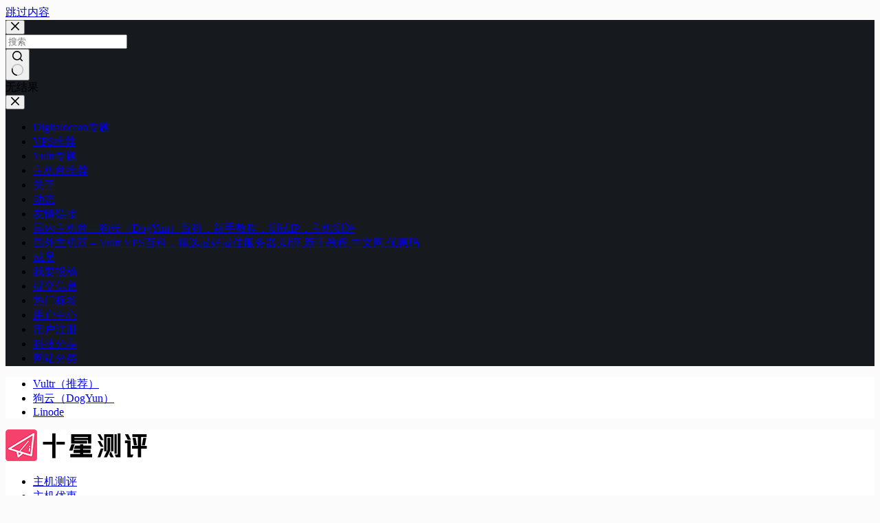

--- FILE ---
content_type: text/html; charset=UTF-8
request_url: https://www.shixingceping.com/455.html
body_size: 25021
content:
<!doctype html>
<html lang="zh-Hans" prefix="og: https://ogp.me/ns#" data-color-mode="light">
<head>
	
	<meta charset="UTF-8">
	<meta name="viewport" content="width=device-width, initial-scale=1, maximum-scale=5, viewport-fit=cover">
	<link rel="profile" href="https://gmpg.org/xfn/11">

		<style>img:is([sizes="auto" i], [sizes^="auto," i]) { contain-intrinsic-size: 3000px 1500px }</style>
	
<!-- Search Engine Optimization by Rank Math - https://rankmath.com/ -->
<title>搞定GitHub下载加速，从此可以愉快地和开源项目玩耍了 - 十星测评</title>
<meta name="description" content="众所周知，GitHub是一个巨大的开源宝库，以及程序员和编程爱好者的聚集地，包括我之前推荐的诸多优秀的开源项目全部都是位于GitHub上。"/>
<meta name="robots" content="follow, index, max-snippet:-1, max-video-preview:-1, max-image-preview:large"/>
<link rel="canonical" href="https://www.shixingceping.com/455.html" />
<meta property="og:locale" content="zh_CN" />
<meta property="og:type" content="article" />
<meta property="og:title" content="搞定GitHub下载加速，从此可以愉快地和开源项目玩耍了 - 十星测评" />
<meta property="og:description" content="众所周知，GitHub是一个巨大的开源宝库，以及程序员和编程爱好者的聚集地，包括我之前推荐的诸多优秀的开源项目全部都是位于GitHub上。" />
<meta property="og:url" content="https://www.shixingceping.com/455.html" />
<meta property="og:site_name" content="十星测评" />
<meta property="article:tag" content="搞定GitHub下载加速" />
<meta property="article:section" content="网文资讯" />
<meta property="og:updated_time" content="2020-03-28T21:21:08+08:00" />
<meta property="article:published_time" content="2020-03-28T21:21:07+08:00" />
<meta property="article:modified_time" content="2020-03-28T21:21:08+08:00" />
<meta name="twitter:card" content="summary_large_image" />
<meta name="twitter:title" content="搞定GitHub下载加速，从此可以愉快地和开源项目玩耍了 - 十星测评" />
<meta name="twitter:description" content="众所周知，GitHub是一个巨大的开源宝库，以及程序员和编程爱好者的聚集地，包括我之前推荐的诸多优秀的开源项目全部都是位于GitHub上。" />
<meta name="twitter:label1" content="Written by" />
<meta name="twitter:data1" content="水桥丶帕露西" />
<meta name="twitter:label2" content="Time to read" />
<meta name="twitter:data2" content="Less than a minute" />
<script type="application/ld+json" class="rank-math-schema">{"@context":"https://schema.org","@graph":[{"@type":["Organization","Person"],"@id":"https://www.shixingceping.com/#person","name":"\u5341\u661f\u6d4b\u8bc4","url":"https://www.shixingceping.com","logo":{"@type":"ImageObject","@id":"https://www.shixingceping.com/#logo","url":"https://www.shixingceping.com/wp-content/uploads/2020/09/logo-207x46-block-150x46.png","contentUrl":"https://www.shixingceping.com/wp-content/uploads/2020/09/logo-207x46-block-150x46.png","caption":"\u5341\u661f\u6d4b\u8bc4","inLanguage":"zh-Hans"},"image":{"@id":"https://www.shixingceping.com/#logo"}},{"@type":"WebSite","@id":"https://www.shixingceping.com/#website","url":"https://www.shixingceping.com","name":"\u5341\u661f\u6d4b\u8bc4","publisher":{"@id":"https://www.shixingceping.com/#person"},"inLanguage":"zh-Hans"},{"@type":"ImageObject","@id":"http://p1.pstatp.com/large/pgc-image/6758c9da95f044149146f9cd2566dd3e","url":"http://p1.pstatp.com/large/pgc-image/6758c9da95f044149146f9cd2566dd3e","width":"200","height":"200","inLanguage":"zh-Hans"},{"@type":"BreadcrumbList","@id":"https://www.shixingceping.com/455.html#breadcrumb","itemListElement":[{"@type":"ListItem","position":"1","item":{"@id":"https://www.shixingceping.com","name":"Home"}},{"@type":"ListItem","position":"2","item":{"@id":"https://www.shixingceping.com/news","name":"\u7f51\u6587\u8d44\u8baf"}},{"@type":"ListItem","position":"3","item":{"@id":"https://www.shixingceping.com/455.html","name":"\u641e\u5b9aGitHub\u4e0b\u8f7d\u52a0\u901f\uff0c\u4ece\u6b64\u53ef\u4ee5\u6109\u5feb\u5730\u548c\u5f00\u6e90\u9879\u76ee\u73a9\u800d\u4e86"}}]},{"@type":"WebPage","@id":"https://www.shixingceping.com/455.html#webpage","url":"https://www.shixingceping.com/455.html","name":"\u641e\u5b9aGitHub\u4e0b\u8f7d\u52a0\u901f\uff0c\u4ece\u6b64\u53ef\u4ee5\u6109\u5feb\u5730\u548c\u5f00\u6e90\u9879\u76ee\u73a9\u800d\u4e86 - \u5341\u661f\u6d4b\u8bc4","datePublished":"2020-03-28T21:21:07+08:00","dateModified":"2020-03-28T21:21:08+08:00","isPartOf":{"@id":"https://www.shixingceping.com/#website"},"primaryImageOfPage":{"@id":"http://p1.pstatp.com/large/pgc-image/6758c9da95f044149146f9cd2566dd3e"},"inLanguage":"zh-Hans","breadcrumb":{"@id":"https://www.shixingceping.com/455.html#breadcrumb"}},{"@type":"BlogPosting","headline":"\u641e\u5b9aGitHub\u4e0b\u8f7d\u52a0\u901f\uff0c\u4ece\u6b64\u53ef\u4ee5\u6109\u5feb\u5730\u548c\u5f00\u6e90\u9879\u76ee\u73a9\u800d\u4e86 - \u5341\u661f\u6d4b\u8bc4","datePublished":"2020-03-28T21:21:07+08:00","dateModified":"2020-03-28T21:21:08+08:00","author":{"@type":"Person","name":"\u6c34\u6865\u4e36\u5e15\u9732\u897f"},"name":"\u641e\u5b9aGitHub\u4e0b\u8f7d\u52a0\u901f\uff0c\u4ece\u6b64\u53ef\u4ee5\u6109\u5feb\u5730\u548c\u5f00\u6e90\u9879\u76ee\u73a9\u800d\u4e86 - \u5341\u661f\u6d4b\u8bc4","articleSection":"\u7f51\u6587\u8d44\u8baf","@id":"https://www.shixingceping.com/455.html#schema-14024","isPartOf":{"@id":"https://www.shixingceping.com/455.html#webpage"},"publisher":{"@id":"https://www.shixingceping.com/#person"},"image":{"@id":"http://p1.pstatp.com/large/pgc-image/6758c9da95f044149146f9cd2566dd3e"},"inLanguage":"zh-Hans","mainEntityOfPage":{"@id":"https://www.shixingceping.com/455.html#webpage"}}]}</script>
<!-- /Rank Math WordPress SEO plugin -->

<link rel='dns-prefetch' href='//www.shixingceping.com' />
<link rel="alternate" type="application/rss+xml" title="十星测评 &raquo; Feed" href="https://www.shixingceping.com/feed" />
<link rel="alternate" type="application/rss+xml" title="十星测评 &raquo; 评论 Feed" href="https://www.shixingceping.com/comments/feed" />
<link rel="alternate" type="application/rss+xml" title="十星测评 &raquo; 搞定GitHub下载加速，从此可以愉快地和开源项目玩耍了 评论 Feed" href="https://www.shixingceping.com/455.html/feed" />
<link rel='stylesheet' id='blocksy-dynamic-global-css' href='https://www.shixingceping.com/wp-content/uploads/blocksy/css/global.css?ver=72401' media='all' />
<link rel='stylesheet' id='wp-block-library-css' href='https://www.shixingceping.com/wp-includes/css/dist/block-library/style.min.css?ver=6.7.2' media='all' />
<link rel='stylesheet' id='fontawesome-free-css' href='https://www.shixingceping.com/wp-content/plugins/getwid/vendors/fontawesome-free/css/all.min.css?ver=5.5.0' media='all' />
<link rel='stylesheet' id='slick-css' href='https://www.shixingceping.com/wp-content/plugins/getwid/vendors/slick/slick/slick.min.css?ver=1.9.0' media='all' />
<link rel='stylesheet' id='slick-theme-css' href='https://www.shixingceping.com/wp-content/plugins/getwid/vendors/slick/slick/slick-theme.min.css?ver=1.9.0' media='all' />
<link rel='stylesheet' id='mp-fancybox-css' href='https://www.shixingceping.com/wp-content/plugins/getwid/vendors/mp-fancybox/jquery.fancybox.min.css?ver=3.5.7-mp.1' media='all' />
<link rel='stylesheet' id='getwid-blocks-css' href='https://www.shixingceping.com/wp-content/plugins/getwid/assets/css/blocks.style.css?ver=2.1.3' media='all' />
<style id='getwid-blocks-inline-css'>
.wp-block-getwid-section .wp-block-getwid-section__wrapper .wp-block-getwid-section__inner-wrapper{max-width: 1290px;}
</style>
<style id='global-styles-inline-css'>
:root{--wp--preset--aspect-ratio--square: 1;--wp--preset--aspect-ratio--4-3: 4/3;--wp--preset--aspect-ratio--3-4: 3/4;--wp--preset--aspect-ratio--3-2: 3/2;--wp--preset--aspect-ratio--2-3: 2/3;--wp--preset--aspect-ratio--16-9: 16/9;--wp--preset--aspect-ratio--9-16: 9/16;--wp--preset--color--black: #000000;--wp--preset--color--cyan-bluish-gray: #abb8c3;--wp--preset--color--white: #ffffff;--wp--preset--color--pale-pink: #f78da7;--wp--preset--color--vivid-red: #cf2e2e;--wp--preset--color--luminous-vivid-orange: #ff6900;--wp--preset--color--luminous-vivid-amber: #fcb900;--wp--preset--color--light-green-cyan: #7bdcb5;--wp--preset--color--vivid-green-cyan: #00d084;--wp--preset--color--pale-cyan-blue: #8ed1fc;--wp--preset--color--vivid-cyan-blue: #0693e3;--wp--preset--color--vivid-purple: #9b51e0;--wp--preset--color--palette-color-1: var(--theme-palette-color-1, #FB7258);--wp--preset--color--palette-color-2: var(--theme-palette-color-2, #F74D67);--wp--preset--color--palette-color-3: var(--theme-palette-color-3, #6e6d76);--wp--preset--color--palette-color-4: var(--theme-palette-color-4, #0e0c1b);--wp--preset--color--palette-color-5: var(--theme-palette-color-5, #DFDFE2);--wp--preset--color--palette-color-6: var(--theme-palette-color-6, #F4F4F5);--wp--preset--color--palette-color-7: var(--theme-palette-color-7, #FBFBFB);--wp--preset--color--palette-color-8: var(--theme-palette-color-8, #ffffff);--wp--preset--gradient--vivid-cyan-blue-to-vivid-purple: linear-gradient(135deg,rgba(6,147,227,1) 0%,rgb(155,81,224) 100%);--wp--preset--gradient--light-green-cyan-to-vivid-green-cyan: linear-gradient(135deg,rgb(122,220,180) 0%,rgb(0,208,130) 100%);--wp--preset--gradient--luminous-vivid-amber-to-luminous-vivid-orange: linear-gradient(135deg,rgba(252,185,0,1) 0%,rgba(255,105,0,1) 100%);--wp--preset--gradient--luminous-vivid-orange-to-vivid-red: linear-gradient(135deg,rgba(255,105,0,1) 0%,rgb(207,46,46) 100%);--wp--preset--gradient--very-light-gray-to-cyan-bluish-gray: linear-gradient(135deg,rgb(238,238,238) 0%,rgb(169,184,195) 100%);--wp--preset--gradient--cool-to-warm-spectrum: linear-gradient(135deg,rgb(74,234,220) 0%,rgb(151,120,209) 20%,rgb(207,42,186) 40%,rgb(238,44,130) 60%,rgb(251,105,98) 80%,rgb(254,248,76) 100%);--wp--preset--gradient--blush-light-purple: linear-gradient(135deg,rgb(255,206,236) 0%,rgb(152,150,240) 100%);--wp--preset--gradient--blush-bordeaux: linear-gradient(135deg,rgb(254,205,165) 0%,rgb(254,45,45) 50%,rgb(107,0,62) 100%);--wp--preset--gradient--luminous-dusk: linear-gradient(135deg,rgb(255,203,112) 0%,rgb(199,81,192) 50%,rgb(65,88,208) 100%);--wp--preset--gradient--pale-ocean: linear-gradient(135deg,rgb(255,245,203) 0%,rgb(182,227,212) 50%,rgb(51,167,181) 100%);--wp--preset--gradient--electric-grass: linear-gradient(135deg,rgb(202,248,128) 0%,rgb(113,206,126) 100%);--wp--preset--gradient--midnight: linear-gradient(135deg,rgb(2,3,129) 0%,rgb(40,116,252) 100%);--wp--preset--gradient--juicy-peach: linear-gradient(to right, #ffecd2 0%, #fcb69f 100%);--wp--preset--gradient--young-passion: linear-gradient(to right, #ff8177 0%, #ff867a 0%, #ff8c7f 21%, #f99185 52%, #cf556c 78%, #b12a5b 100%);--wp--preset--gradient--true-sunset: linear-gradient(to right, #fa709a 0%, #fee140 100%);--wp--preset--gradient--morpheus-den: linear-gradient(to top, #30cfd0 0%, #330867 100%);--wp--preset--gradient--plum-plate: linear-gradient(135deg, #667eea 0%, #764ba2 100%);--wp--preset--gradient--aqua-splash: linear-gradient(15deg, #13547a 0%, #80d0c7 100%);--wp--preset--gradient--love-kiss: linear-gradient(to top, #ff0844 0%, #ffb199 100%);--wp--preset--gradient--new-retrowave: linear-gradient(to top, #3b41c5 0%, #a981bb 49%, #ffc8a9 100%);--wp--preset--gradient--plum-bath: linear-gradient(to top, #cc208e 0%, #6713d2 100%);--wp--preset--gradient--high-flight: linear-gradient(to right, #0acffe 0%, #495aff 100%);--wp--preset--gradient--teen-party: linear-gradient(-225deg, #FF057C 0%, #8D0B93 50%, #321575 100%);--wp--preset--gradient--fabled-sunset: linear-gradient(-225deg, #231557 0%, #44107A 29%, #FF1361 67%, #FFF800 100%);--wp--preset--gradient--arielle-smile: radial-gradient(circle 248px at center, #16d9e3 0%, #30c7ec 47%, #46aef7 100%);--wp--preset--gradient--itmeo-branding: linear-gradient(180deg, #2af598 0%, #009efd 100%);--wp--preset--gradient--deep-blue: linear-gradient(to right, #6a11cb 0%, #2575fc 100%);--wp--preset--gradient--strong-bliss: linear-gradient(to right, #f78ca0 0%, #f9748f 19%, #fd868c 60%, #fe9a8b 100%);--wp--preset--gradient--sweet-period: linear-gradient(to top, #3f51b1 0%, #5a55ae 13%, #7b5fac 25%, #8f6aae 38%, #a86aa4 50%, #cc6b8e 62%, #f18271 75%, #f3a469 87%, #f7c978 100%);--wp--preset--gradient--purple-division: linear-gradient(to top, #7028e4 0%, #e5b2ca 100%);--wp--preset--gradient--cold-evening: linear-gradient(to top, #0c3483 0%, #a2b6df 100%, #6b8cce 100%, #a2b6df 100%);--wp--preset--gradient--mountain-rock: linear-gradient(to right, #868f96 0%, #596164 100%);--wp--preset--gradient--desert-hump: linear-gradient(to top, #c79081 0%, #dfa579 100%);--wp--preset--gradient--ethernal-constance: linear-gradient(to top, #09203f 0%, #537895 100%);--wp--preset--gradient--happy-memories: linear-gradient(-60deg, #ff5858 0%, #f09819 100%);--wp--preset--gradient--grown-early: linear-gradient(to top, #0ba360 0%, #3cba92 100%);--wp--preset--gradient--morning-salad: linear-gradient(-225deg, #B7F8DB 0%, #50A7C2 100%);--wp--preset--gradient--night-call: linear-gradient(-225deg, #AC32E4 0%, #7918F2 48%, #4801FF 100%);--wp--preset--gradient--mind-crawl: linear-gradient(-225deg, #473B7B 0%, #3584A7 51%, #30D2BE 100%);--wp--preset--gradient--angel-care: linear-gradient(-225deg, #FFE29F 0%, #FFA99F 48%, #FF719A 100%);--wp--preset--gradient--juicy-cake: linear-gradient(to top, #e14fad 0%, #f9d423 100%);--wp--preset--gradient--rich-metal: linear-gradient(to right, #d7d2cc 0%, #304352 100%);--wp--preset--gradient--mole-hall: linear-gradient(-20deg, #616161 0%, #9bc5c3 100%);--wp--preset--gradient--cloudy-knoxville: linear-gradient(120deg, #fdfbfb 0%, #ebedee 100%);--wp--preset--gradient--soft-grass: linear-gradient(to top, #c1dfc4 0%, #deecdd 100%);--wp--preset--gradient--saint-petersburg: linear-gradient(135deg, #f5f7fa 0%, #c3cfe2 100%);--wp--preset--gradient--everlasting-sky: linear-gradient(135deg, #fdfcfb 0%, #e2d1c3 100%);--wp--preset--gradient--kind-steel: linear-gradient(-20deg, #e9defa 0%, #fbfcdb 100%);--wp--preset--gradient--over-sun: linear-gradient(60deg, #abecd6 0%, #fbed96 100%);--wp--preset--gradient--premium-white: linear-gradient(to top, #d5d4d0 0%, #d5d4d0 1%, #eeeeec 31%, #efeeec 75%, #e9e9e7 100%);--wp--preset--gradient--clean-mirror: linear-gradient(45deg, #93a5cf 0%, #e4efe9 100%);--wp--preset--gradient--wild-apple: linear-gradient(to top, #d299c2 0%, #fef9d7 100%);--wp--preset--gradient--snow-again: linear-gradient(to top, #e6e9f0 0%, #eef1f5 100%);--wp--preset--gradient--confident-cloud: linear-gradient(to top, #dad4ec 0%, #dad4ec 1%, #f3e7e9 100%);--wp--preset--gradient--glass-water: linear-gradient(to top, #dfe9f3 0%, white 100%);--wp--preset--gradient--perfect-white: linear-gradient(-225deg, #E3FDF5 0%, #FFE6FA 100%);--wp--preset--font-size--small: 13px;--wp--preset--font-size--medium: 20px;--wp--preset--font-size--large: clamp(22px, 1.375rem + ((1vw - 3.2px) * 0.625), 30px);--wp--preset--font-size--x-large: clamp(30px, 1.875rem + ((1vw - 3.2px) * 1.563), 50px);--wp--preset--font-size--xx-large: clamp(45px, 2.813rem + ((1vw - 3.2px) * 2.734), 80px);--wp--preset--spacing--20: 0.44rem;--wp--preset--spacing--30: 0.67rem;--wp--preset--spacing--40: 1rem;--wp--preset--spacing--50: 1.5rem;--wp--preset--spacing--60: 2.25rem;--wp--preset--spacing--70: 3.38rem;--wp--preset--spacing--80: 5.06rem;--wp--preset--shadow--natural: 6px 6px 9px rgba(0, 0, 0, 0.2);--wp--preset--shadow--deep: 12px 12px 50px rgba(0, 0, 0, 0.4);--wp--preset--shadow--sharp: 6px 6px 0px rgba(0, 0, 0, 0.2);--wp--preset--shadow--outlined: 6px 6px 0px -3px rgba(255, 255, 255, 1), 6px 6px rgba(0, 0, 0, 1);--wp--preset--shadow--crisp: 6px 6px 0px rgba(0, 0, 0, 1);}:root { --wp--style--global--content-size: var(--theme-block-max-width);--wp--style--global--wide-size: var(--theme-block-wide-max-width); }:where(body) { margin: 0; }.wp-site-blocks > .alignleft { float: left; margin-right: 2em; }.wp-site-blocks > .alignright { float: right; margin-left: 2em; }.wp-site-blocks > .aligncenter { justify-content: center; margin-left: auto; margin-right: auto; }:where(.wp-site-blocks) > * { margin-block-start: var(--theme-content-spacing); margin-block-end: 0; }:where(.wp-site-blocks) > :first-child { margin-block-start: 0; }:where(.wp-site-blocks) > :last-child { margin-block-end: 0; }:root { --wp--style--block-gap: var(--theme-content-spacing); }:root :where(.is-layout-flow) > :first-child{margin-block-start: 0;}:root :where(.is-layout-flow) > :last-child{margin-block-end: 0;}:root :where(.is-layout-flow) > *{margin-block-start: var(--theme-content-spacing);margin-block-end: 0;}:root :where(.is-layout-constrained) > :first-child{margin-block-start: 0;}:root :where(.is-layout-constrained) > :last-child{margin-block-end: 0;}:root :where(.is-layout-constrained) > *{margin-block-start: var(--theme-content-spacing);margin-block-end: 0;}:root :where(.is-layout-flex){gap: var(--theme-content-spacing);}:root :where(.is-layout-grid){gap: var(--theme-content-spacing);}.is-layout-flow > .alignleft{float: left;margin-inline-start: 0;margin-inline-end: 2em;}.is-layout-flow > .alignright{float: right;margin-inline-start: 2em;margin-inline-end: 0;}.is-layout-flow > .aligncenter{margin-left: auto !important;margin-right: auto !important;}.is-layout-constrained > .alignleft{float: left;margin-inline-start: 0;margin-inline-end: 2em;}.is-layout-constrained > .alignright{float: right;margin-inline-start: 2em;margin-inline-end: 0;}.is-layout-constrained > .aligncenter{margin-left: auto !important;margin-right: auto !important;}.is-layout-constrained > :where(:not(.alignleft):not(.alignright):not(.alignfull)){max-width: var(--wp--style--global--content-size);margin-left: auto !important;margin-right: auto !important;}.is-layout-constrained > .alignwide{max-width: var(--wp--style--global--wide-size);}body .is-layout-flex{display: flex;}.is-layout-flex{flex-wrap: wrap;align-items: center;}.is-layout-flex > :is(*, div){margin: 0;}body .is-layout-grid{display: grid;}.is-layout-grid > :is(*, div){margin: 0;}body{padding-top: 0px;padding-right: 0px;padding-bottom: 0px;padding-left: 0px;}.has-black-color{color: var(--wp--preset--color--black) !important;}.has-cyan-bluish-gray-color{color: var(--wp--preset--color--cyan-bluish-gray) !important;}.has-white-color{color: var(--wp--preset--color--white) !important;}.has-pale-pink-color{color: var(--wp--preset--color--pale-pink) !important;}.has-vivid-red-color{color: var(--wp--preset--color--vivid-red) !important;}.has-luminous-vivid-orange-color{color: var(--wp--preset--color--luminous-vivid-orange) !important;}.has-luminous-vivid-amber-color{color: var(--wp--preset--color--luminous-vivid-amber) !important;}.has-light-green-cyan-color{color: var(--wp--preset--color--light-green-cyan) !important;}.has-vivid-green-cyan-color{color: var(--wp--preset--color--vivid-green-cyan) !important;}.has-pale-cyan-blue-color{color: var(--wp--preset--color--pale-cyan-blue) !important;}.has-vivid-cyan-blue-color{color: var(--wp--preset--color--vivid-cyan-blue) !important;}.has-vivid-purple-color{color: var(--wp--preset--color--vivid-purple) !important;}.has-palette-color-1-color{color: var(--wp--preset--color--palette-color-1) !important;}.has-palette-color-2-color{color: var(--wp--preset--color--palette-color-2) !important;}.has-palette-color-3-color{color: var(--wp--preset--color--palette-color-3) !important;}.has-palette-color-4-color{color: var(--wp--preset--color--palette-color-4) !important;}.has-palette-color-5-color{color: var(--wp--preset--color--palette-color-5) !important;}.has-palette-color-6-color{color: var(--wp--preset--color--palette-color-6) !important;}.has-palette-color-7-color{color: var(--wp--preset--color--palette-color-7) !important;}.has-palette-color-8-color{color: var(--wp--preset--color--palette-color-8) !important;}.has-black-background-color{background-color: var(--wp--preset--color--black) !important;}.has-cyan-bluish-gray-background-color{background-color: var(--wp--preset--color--cyan-bluish-gray) !important;}.has-white-background-color{background-color: var(--wp--preset--color--white) !important;}.has-pale-pink-background-color{background-color: var(--wp--preset--color--pale-pink) !important;}.has-vivid-red-background-color{background-color: var(--wp--preset--color--vivid-red) !important;}.has-luminous-vivid-orange-background-color{background-color: var(--wp--preset--color--luminous-vivid-orange) !important;}.has-luminous-vivid-amber-background-color{background-color: var(--wp--preset--color--luminous-vivid-amber) !important;}.has-light-green-cyan-background-color{background-color: var(--wp--preset--color--light-green-cyan) !important;}.has-vivid-green-cyan-background-color{background-color: var(--wp--preset--color--vivid-green-cyan) !important;}.has-pale-cyan-blue-background-color{background-color: var(--wp--preset--color--pale-cyan-blue) !important;}.has-vivid-cyan-blue-background-color{background-color: var(--wp--preset--color--vivid-cyan-blue) !important;}.has-vivid-purple-background-color{background-color: var(--wp--preset--color--vivid-purple) !important;}.has-palette-color-1-background-color{background-color: var(--wp--preset--color--palette-color-1) !important;}.has-palette-color-2-background-color{background-color: var(--wp--preset--color--palette-color-2) !important;}.has-palette-color-3-background-color{background-color: var(--wp--preset--color--palette-color-3) !important;}.has-palette-color-4-background-color{background-color: var(--wp--preset--color--palette-color-4) !important;}.has-palette-color-5-background-color{background-color: var(--wp--preset--color--palette-color-5) !important;}.has-palette-color-6-background-color{background-color: var(--wp--preset--color--palette-color-6) !important;}.has-palette-color-7-background-color{background-color: var(--wp--preset--color--palette-color-7) !important;}.has-palette-color-8-background-color{background-color: var(--wp--preset--color--palette-color-8) !important;}.has-black-border-color{border-color: var(--wp--preset--color--black) !important;}.has-cyan-bluish-gray-border-color{border-color: var(--wp--preset--color--cyan-bluish-gray) !important;}.has-white-border-color{border-color: var(--wp--preset--color--white) !important;}.has-pale-pink-border-color{border-color: var(--wp--preset--color--pale-pink) !important;}.has-vivid-red-border-color{border-color: var(--wp--preset--color--vivid-red) !important;}.has-luminous-vivid-orange-border-color{border-color: var(--wp--preset--color--luminous-vivid-orange) !important;}.has-luminous-vivid-amber-border-color{border-color: var(--wp--preset--color--luminous-vivid-amber) !important;}.has-light-green-cyan-border-color{border-color: var(--wp--preset--color--light-green-cyan) !important;}.has-vivid-green-cyan-border-color{border-color: var(--wp--preset--color--vivid-green-cyan) !important;}.has-pale-cyan-blue-border-color{border-color: var(--wp--preset--color--pale-cyan-blue) !important;}.has-vivid-cyan-blue-border-color{border-color: var(--wp--preset--color--vivid-cyan-blue) !important;}.has-vivid-purple-border-color{border-color: var(--wp--preset--color--vivid-purple) !important;}.has-palette-color-1-border-color{border-color: var(--wp--preset--color--palette-color-1) !important;}.has-palette-color-2-border-color{border-color: var(--wp--preset--color--palette-color-2) !important;}.has-palette-color-3-border-color{border-color: var(--wp--preset--color--palette-color-3) !important;}.has-palette-color-4-border-color{border-color: var(--wp--preset--color--palette-color-4) !important;}.has-palette-color-5-border-color{border-color: var(--wp--preset--color--palette-color-5) !important;}.has-palette-color-6-border-color{border-color: var(--wp--preset--color--palette-color-6) !important;}.has-palette-color-7-border-color{border-color: var(--wp--preset--color--palette-color-7) !important;}.has-palette-color-8-border-color{border-color: var(--wp--preset--color--palette-color-8) !important;}.has-vivid-cyan-blue-to-vivid-purple-gradient-background{background: var(--wp--preset--gradient--vivid-cyan-blue-to-vivid-purple) !important;}.has-light-green-cyan-to-vivid-green-cyan-gradient-background{background: var(--wp--preset--gradient--light-green-cyan-to-vivid-green-cyan) !important;}.has-luminous-vivid-amber-to-luminous-vivid-orange-gradient-background{background: var(--wp--preset--gradient--luminous-vivid-amber-to-luminous-vivid-orange) !important;}.has-luminous-vivid-orange-to-vivid-red-gradient-background{background: var(--wp--preset--gradient--luminous-vivid-orange-to-vivid-red) !important;}.has-very-light-gray-to-cyan-bluish-gray-gradient-background{background: var(--wp--preset--gradient--very-light-gray-to-cyan-bluish-gray) !important;}.has-cool-to-warm-spectrum-gradient-background{background: var(--wp--preset--gradient--cool-to-warm-spectrum) !important;}.has-blush-light-purple-gradient-background{background: var(--wp--preset--gradient--blush-light-purple) !important;}.has-blush-bordeaux-gradient-background{background: var(--wp--preset--gradient--blush-bordeaux) !important;}.has-luminous-dusk-gradient-background{background: var(--wp--preset--gradient--luminous-dusk) !important;}.has-pale-ocean-gradient-background{background: var(--wp--preset--gradient--pale-ocean) !important;}.has-electric-grass-gradient-background{background: var(--wp--preset--gradient--electric-grass) !important;}.has-midnight-gradient-background{background: var(--wp--preset--gradient--midnight) !important;}.has-juicy-peach-gradient-background{background: var(--wp--preset--gradient--juicy-peach) !important;}.has-young-passion-gradient-background{background: var(--wp--preset--gradient--young-passion) !important;}.has-true-sunset-gradient-background{background: var(--wp--preset--gradient--true-sunset) !important;}.has-morpheus-den-gradient-background{background: var(--wp--preset--gradient--morpheus-den) !important;}.has-plum-plate-gradient-background{background: var(--wp--preset--gradient--plum-plate) !important;}.has-aqua-splash-gradient-background{background: var(--wp--preset--gradient--aqua-splash) !important;}.has-love-kiss-gradient-background{background: var(--wp--preset--gradient--love-kiss) !important;}.has-new-retrowave-gradient-background{background: var(--wp--preset--gradient--new-retrowave) !important;}.has-plum-bath-gradient-background{background: var(--wp--preset--gradient--plum-bath) !important;}.has-high-flight-gradient-background{background: var(--wp--preset--gradient--high-flight) !important;}.has-teen-party-gradient-background{background: var(--wp--preset--gradient--teen-party) !important;}.has-fabled-sunset-gradient-background{background: var(--wp--preset--gradient--fabled-sunset) !important;}.has-arielle-smile-gradient-background{background: var(--wp--preset--gradient--arielle-smile) !important;}.has-itmeo-branding-gradient-background{background: var(--wp--preset--gradient--itmeo-branding) !important;}.has-deep-blue-gradient-background{background: var(--wp--preset--gradient--deep-blue) !important;}.has-strong-bliss-gradient-background{background: var(--wp--preset--gradient--strong-bliss) !important;}.has-sweet-period-gradient-background{background: var(--wp--preset--gradient--sweet-period) !important;}.has-purple-division-gradient-background{background: var(--wp--preset--gradient--purple-division) !important;}.has-cold-evening-gradient-background{background: var(--wp--preset--gradient--cold-evening) !important;}.has-mountain-rock-gradient-background{background: var(--wp--preset--gradient--mountain-rock) !important;}.has-desert-hump-gradient-background{background: var(--wp--preset--gradient--desert-hump) !important;}.has-ethernal-constance-gradient-background{background: var(--wp--preset--gradient--ethernal-constance) !important;}.has-happy-memories-gradient-background{background: var(--wp--preset--gradient--happy-memories) !important;}.has-grown-early-gradient-background{background: var(--wp--preset--gradient--grown-early) !important;}.has-morning-salad-gradient-background{background: var(--wp--preset--gradient--morning-salad) !important;}.has-night-call-gradient-background{background: var(--wp--preset--gradient--night-call) !important;}.has-mind-crawl-gradient-background{background: var(--wp--preset--gradient--mind-crawl) !important;}.has-angel-care-gradient-background{background: var(--wp--preset--gradient--angel-care) !important;}.has-juicy-cake-gradient-background{background: var(--wp--preset--gradient--juicy-cake) !important;}.has-rich-metal-gradient-background{background: var(--wp--preset--gradient--rich-metal) !important;}.has-mole-hall-gradient-background{background: var(--wp--preset--gradient--mole-hall) !important;}.has-cloudy-knoxville-gradient-background{background: var(--wp--preset--gradient--cloudy-knoxville) !important;}.has-soft-grass-gradient-background{background: var(--wp--preset--gradient--soft-grass) !important;}.has-saint-petersburg-gradient-background{background: var(--wp--preset--gradient--saint-petersburg) !important;}.has-everlasting-sky-gradient-background{background: var(--wp--preset--gradient--everlasting-sky) !important;}.has-kind-steel-gradient-background{background: var(--wp--preset--gradient--kind-steel) !important;}.has-over-sun-gradient-background{background: var(--wp--preset--gradient--over-sun) !important;}.has-premium-white-gradient-background{background: var(--wp--preset--gradient--premium-white) !important;}.has-clean-mirror-gradient-background{background: var(--wp--preset--gradient--clean-mirror) !important;}.has-wild-apple-gradient-background{background: var(--wp--preset--gradient--wild-apple) !important;}.has-snow-again-gradient-background{background: var(--wp--preset--gradient--snow-again) !important;}.has-confident-cloud-gradient-background{background: var(--wp--preset--gradient--confident-cloud) !important;}.has-glass-water-gradient-background{background: var(--wp--preset--gradient--glass-water) !important;}.has-perfect-white-gradient-background{background: var(--wp--preset--gradient--perfect-white) !important;}.has-small-font-size{font-size: var(--wp--preset--font-size--small) !important;}.has-medium-font-size{font-size: var(--wp--preset--font-size--medium) !important;}.has-large-font-size{font-size: var(--wp--preset--font-size--large) !important;}.has-x-large-font-size{font-size: var(--wp--preset--font-size--x-large) !important;}.has-xx-large-font-size{font-size: var(--wp--preset--font-size--xx-large) !important;}
:root :where(.wp-block-pullquote){font-size: clamp(0.984em, 0.984rem + ((1vw - 0.2em) * 0.645), 1.5em);line-height: 1.6;}
</style>
<link rel='stylesheet' id='ct-main-styles-css' href='https://www.shixingceping.com/wp-content/themes/blocksy/static/bundle/main.min.css?ver=2.1.22' media='all' />
<link rel='stylesheet' id='ct-page-title-styles-css' href='https://www.shixingceping.com/wp-content/themes/blocksy/static/bundle/page-title.min.css?ver=2.1.22' media='all' />
<link rel='stylesheet' id='ct-sidebar-styles-css' href='https://www.shixingceping.com/wp-content/themes/blocksy/static/bundle/sidebar.min.css?ver=2.1.22' media='all' />
<link rel='stylesheet' id='ct-share-box-styles-css' href='https://www.shixingceping.com/wp-content/themes/blocksy/static/bundle/share-box.min.css?ver=2.1.22' media='all' />
<link rel='stylesheet' id='ct-comments-styles-css' href='https://www.shixingceping.com/wp-content/themes/blocksy/static/bundle/comments.min.css?ver=2.1.22' media='all' />
<link rel='stylesheet' id='ct-posts-nav-styles-css' href='https://www.shixingceping.com/wp-content/themes/blocksy/static/bundle/posts-nav.min.css?ver=2.1.22' media='all' />
<link rel='stylesheet' id='ct-getwid-styles-css' href='https://www.shixingceping.com/wp-content/themes/blocksy/static/bundle/getwid.min.css?ver=2.1.22' media='all' />
<link rel='stylesheet' id='blocksy-ext-product-reviews-styles-css' href='https://www.shixingceping.com/wp-content/plugins/blocksy-companion-pro/framework/extensions/product-reviews/static/bundle/main.min.css?ver=2.1.22' media='all' />
<link rel='stylesheet' id='blocksy-ext-trending-styles-css' href='https://www.shixingceping.com/wp-content/plugins/blocksy-companion-pro/framework/extensions/trending/static/bundle/main.min.css?ver=2.1.22' media='all' />
<link rel='stylesheet' id='blocksy-ext-mega-menu-styles-css' href='https://www.shixingceping.com/wp-content/plugins/blocksy-companion-pro/framework/premium/extensions/mega-menu/static/bundle/main.min.css?ver=2.1.22' media='all' />
<link rel='stylesheet' id='blocksy-ext-post-types-extra-styles-css' href='https://www.shixingceping.com/wp-content/plugins/blocksy-companion-pro/framework/premium/extensions/post-types-extra/static/bundle/main.min.css?ver=2.1.22' media='all' />
<link rel='stylesheet' id='blocksy-ext-color-mode-switcher-styles-css' href='https://www.shixingceping.com/wp-content/plugins/blocksy-companion-pro/framework/premium/extensions/color-mode-switch/static/bundle/main.min.css?ver=2.1.22' media='all' />
<script src="https://www.shixingceping.com/wp-includes/js/jquery/jquery.min.js?ver=3.7.1" id="jquery-core-js"></script>
<script src="https://www.shixingceping.com/wp-includes/js/jquery/jquery-migrate.min.js?ver=3.4.1" id="jquery-migrate-js"></script>
<link rel="https://api.w.org/" href="https://www.shixingceping.com/wp-json/" /><link rel="alternate" title="JSON" type="application/json" href="https://www.shixingceping.com/wp-json/wp/v2/posts/455" /><link rel="EditURI" type="application/rsd+xml" title="RSD" href="https://www.shixingceping.com/xmlrpc.php?rsd" />
<meta name="generator" content="WordPress 6.7.2" />
<link rel='shortlink' href='https://www.shixingceping.com/?p=455' />
<link rel="alternate" title="oEmbed (JSON)" type="application/json+oembed" href="https://www.shixingceping.com/wp-json/oembed/1.0/embed?url=https%3A%2F%2Fwww.shixingceping.com%2F455.html" />
<link rel="alternate" title="oEmbed (XML)" type="text/xml+oembed" href="https://www.shixingceping.com/wp-json/oembed/1.0/embed?url=https%3A%2F%2Fwww.shixingceping.com%2F455.html&#038;format=xml" />
<meta name="360-site-verification" content="74b7d4a1cd7f2ce30ef7d3c5ba3b0876" />
<meta name="baidu-site-verification" content="codeva-KiNFvggAiO" />
<meta name="sogou_site_verification" content="oLYlBJSgCn"/>
<meta name="msvalidate.01" content="86F2EE1040D9A5982260B05C19596EF0" />
<meta name="google-site-verification" content="4vUwyrnRAEjyb3lmDwc52KPYYD0DubhpcSZcq1C72sc" />
<meta name="bytedance-verification-code" content="jSjkqcWywObquoq5cAuY" />
<meta name="shenma-site-verification" content="2d46e83511e7557b7bce1b8e7cea5765_1585930297"/>
<!--<link rel="stylesheet" href="https://cdn.jsdelivr.net/gh/tomdiary/SelfDiscipline@1.0.3/css/index.css"/>-->
<!-- 360自动提交 -->
<script>
(function(){
var src = "https://jspassport.ssl.qhimg.com/11.0.1.js?d182b3f28525f2db83acfaaf6e696dba";
document.write('<script src="' + src + '" id="sozz"><\/script>');
})();
</script>
<!-- 百度自动提交 -->
<script>
(function(){
    var bp = document.createElement('script');
    var curProtocol = window.location.protocol.split(':')[0];
    if (curProtocol === 'https') {
        bp.src = 'https://zz.bdstatic.com/linksubmit/push.js';
    }
    else {
        bp.src = 'http://push.zhanzhang.baidu.com/push.js';
    }
    var s = document.getElementsByTagName("script")[0];
    s.parentNode.insertBefore(bp, s);
})();
</script>
<!-- 百度统计 -->
<script>
var _hmt = _hmt || [];
(function() {
  var hm = document.createElement("script");
  hm.src = "https://hm.baidu.com/hm.js?179be1f4f46e96ee3530bf70e72fbe5f";
  var s = document.getElementsByTagName("script")[0]; 
  s.parentNode.insertBefore(hm, s);
})();
</script>
<!-- 头条自动收录 -->
<script>
(function(){
var el = document.createElement("script");
el.src = "https://lf1-cdn-tos.bytegoofy.com/goofy/ttzz/push.js?3abfba66a8f52b0c7585ca4c3bbb01eaf1ae0b09b956a164588555efb2ac6c618a24d2f724c31ebe20c1e4e6fba6d91caf576100b02a2870c72f38fc574066fef065d152c73bf1cbb2ebad3b5b5265d8";
el.id = "ttzz";
var s = document.getElementsByTagName("script")[0];
s.parentNode.insertBefore(el, s);
})(window)
</script>
<!-- Google分析 -->
<!-- Global site tag (gtag.js) - Google Analytics -->
<script async src="https://www.googletagmanager.com/gtag/js?id=UA-164821458-2"></script>
<script>
  window.dataLayer = window.dataLayer || [];
  function gtag(){dataLayer.push(arguments);}
  gtag('js', new Date());

  gtag('config', 'UA-164821458-2');
</script>
<!-- 51LA 分析 -->
<script charset="UTF-8" id="LA_COLLECT" src="//sdk.51.la/js-sdk-pro.min.js"></script>
<script>LA.init({id:"3M6JP6DMgseXocZg",ck:"3M6JP6DMgseXocZg",autoTrack:true})</script>
<style>
	.friend-section {
		display: flex;
		align-items: center;
		justify-content: center;
		width: 100%;
	}
	.friend-section .friend-wrapper {
		display: flex;
		flex-wrap: wrap;
		margin: 0;
	}
	
	.friend-section .friend-wrapper .friend-link {
		padding: 0 8px;
		list-style: none;
	}
	
	.friend-wrapper .friend-link a {
		text-decoration: none;
		color: #6e6d76;
	}
</style><noscript><link rel='stylesheet' href='https://www.shixingceping.com/wp-content/themes/blocksy/static/bundle/no-scripts.min.css' type='text/css'></noscript>
<link rel="icon" href="https://www.shixingceping.com/wp-content/uploads/2020/09/cropped-logo-400x400-1-32x32.png" sizes="32x32" />
<link rel="icon" href="https://www.shixingceping.com/wp-content/uploads/2020/09/cropped-logo-400x400-1-192x192.png" sizes="192x192" />
<link rel="apple-touch-icon" href="https://www.shixingceping.com/wp-content/uploads/2020/09/cropped-logo-400x400-1-180x180.png" />
<meta name="msapplication-TileImage" content="https://www.shixingceping.com/wp-content/uploads/2020/09/cropped-logo-400x400-1-270x270.png" />
	</head>


<body class="post-template-default single single-post postid-455 single-format-standard wp-custom-logo wp-embed-responsive modula-best-grid-gallery" data-link="type-2" data-prefix="single_blog_post" data-header="type-1:sticky:auto" data-footer="type-1" itemscope="itemscope" itemtype="https://schema.org/Blog">

<a class="skip-link screen-reader-text" href="#main">跳过内容</a><div class="ct-drawer-canvas" data-location="start">
		<div id="search-modal" class="ct-panel" data-behaviour="modal" role="dialog" aria-label="搜索模态框" inert>
			<div class="ct-panel-actions">
				<button class="ct-toggle-close" data-type="type-1" aria-label="关闭搜索模式">
					<svg class="ct-icon" width="12" height="12" viewBox="0 0 15 15"><path d="M1 15a1 1 0 01-.71-.29 1 1 0 010-1.41l5.8-5.8-5.8-5.8A1 1 0 011.7.29l5.8 5.8 5.8-5.8a1 1 0 011.41 1.41l-5.8 5.8 5.8 5.8a1 1 0 01-1.41 1.41l-5.8-5.8-5.8 5.8A1 1 0 011 15z"/></svg>				</button>
			</div>

			<div class="ct-panel-content">
				

<form role="search" method="get" class="ct-search-form"  action="https://www.shixingceping.com/" aria-haspopup="listbox" data-live-results="thumbs">

	<input 
		type="search" class="modal-field"		placeholder="搜索"
		value=""
		name="s"
		autocomplete="off"
		title="搜索..."
		aria-label="搜索..."
			>

	<div class="ct-search-form-controls">
		
		<button type="submit" class="wp-element-button" data-button="icon" aria-label="搜索按钮">
			<svg class="ct-icon ct-search-button-content" aria-hidden="true" width="15" height="15" viewBox="0 0 15 15"><path d="M14.8,13.7L12,11c0.9-1.2,1.5-2.6,1.5-4.2c0-3.7-3-6.8-6.8-6.8S0,3,0,6.8s3,6.8,6.8,6.8c1.6,0,3.1-0.6,4.2-1.5l2.8,2.8c0.1,0.1,0.3,0.2,0.5,0.2s0.4-0.1,0.5-0.2C15.1,14.5,15.1,14,14.8,13.7z M1.5,6.8c0-2.9,2.4-5.2,5.2-5.2S12,3.9,12,6.8S9.6,12,6.8,12S1.5,9.6,1.5,6.8z"/></svg>
			<span class="ct-ajax-loader">
				<svg viewBox="0 0 24 24">
					<circle cx="12" cy="12" r="10" opacity="0.2" fill="none" stroke="currentColor" stroke-miterlimit="10" stroke-width="2"/>

					<path d="m12,2c5.52,0,10,4.48,10,10" fill="none" stroke="currentColor" stroke-linecap="round" stroke-miterlimit="10" stroke-width="2">
						<animateTransform
							attributeName="transform"
							attributeType="XML"
							type="rotate"
							dur="0.6s"
							from="0 12 12"
							to="360 12 12"
							repeatCount="indefinite"
						/>
					</path>
				</svg>
			</span>
		</button>

		
					<input type="hidden" name="ct_post_type" value="post:page">
		
		

		<input type="hidden" value="dcc538a5d1" class="ct-live-results-nonce">	</div>

			<div class="screen-reader-text" aria-live="polite" role="status">
			无结果		</div>
	
</form>


			</div>
		</div>

		<div id="offcanvas" class="ct-panel ct-header" data-behaviour="right-side" role="dialog" aria-label="侧边模态框" inert=""><div class="ct-panel-inner">
		<div class="ct-panel-actions">
			
			<button class="ct-toggle-close" data-type="type-1" aria-label="关闭抽屉">
				<svg class="ct-icon" width="12" height="12" viewBox="0 0 15 15"><path d="M1 15a1 1 0 01-.71-.29 1 1 0 010-1.41l5.8-5.8-5.8-5.8A1 1 0 011.7.29l5.8 5.8 5.8-5.8a1 1 0 011.41 1.41l-5.8 5.8 5.8 5.8a1 1 0 01-1.41 1.41l-5.8-5.8-5.8 5.8A1 1 0 011 15z"/></svg>
			</button>
		</div>
		<div class="ct-panel-content" data-device="desktop"><div class="ct-panel-content-inner"></div></div><div class="ct-panel-content" data-device="mobile"><div class="ct-panel-content-inner">
<nav
	class="mobile-menu menu-container"
	data-id="mobile-menu" data-interaction="click" data-toggle-type="type-1" data-submenu-dots="yes"	>

	<ul><li class="page_item page-item-489"><a href="https://www.shixingceping.com/digitalocean-special" class="ct-menu-link">Digitalocean专题</a></li><li class="page_item page-item-513"><a href="https://www.shixingceping.com/vps-tuijian" class="ct-menu-link">VPS推荐</a></li><li class="page_item page-item-505"><a href="https://www.shixingceping.com/vultr-special" class="ct-menu-link">Vultr专题</a></li><li class="page_item page-item-308"><a href="https://www.shixingceping.com/merchant" class="ct-menu-link">主机商推荐</a></li><li class="page_item page-item-1778"><a href="https://www.shixingceping.com/about" class="ct-menu-link">关于</a></li><li class="page_item page-item-311"><a href="https://www.shixingceping.com/%e5%8a%a8%e6%80%81" class="ct-menu-link">动态</a></li><li class="page_item page-item-645"><a href="https://www.shixingceping.com/youlian" class="ct-menu-link">友情链接</a></li><li class="page_item page-item-2073"><a href="https://www.shixingceping.com/dogyun" class="ct-menu-link">国内主机商 &#8211; 狗云（DogYun）百科，新手教程，测试IP，主机测评</a></li><li class="page_item page-item-1826"><a href="https://www.shixingceping.com/vultr" class="ct-menu-link">国外主机商 &#8211; Vultr VPS百科，精选最好最佳服务器,测评,新手教程,中文网,优惠码</a></li><li class="page_item page-item-312"><a href="https://www.shixingceping.com/%e6%88%90%e5%91%98" class="ct-menu-link">成员</a></li><li class="page_item page-item-2554"><a href="https://www.shixingceping.com/tougao" class="ct-menu-link">我要投稿</a></li><li class="page_item page-item-1599"><a href="https://www.shixingceping.com/contact-form" class="ct-menu-link">提交信息</a></li><li class="page_item page-item-1519"><a href="https://www.shixingceping.com/popula-tags" class="ct-menu-link">热门标签</a></li><li class="page_item page-item-1597"><a href="https://www.shixingceping.com/user-center" class="ct-menu-link">用户中心</a></li><li class="page_item page-item-1598"><a href="https://www.shixingceping.com/registered" class="ct-menu-link">用户注册</a></li><li class="page_item page-item-510"><a href="https://www.shixingceping.com/kj-sharing" class="ct-menu-link">科技分享</a></li><li class="page_item page-item-1523"><a href="https://www.shixingceping.com/%e7%bd%91%e7%ab%99%e5%88%86%e7%b1%bb" class="ct-menu-link">网站分类</a></li></ul></nav>

</div></div></div></div><div class="ct-read-progress-bar ct-hidden-sm ct-auto-hide"></div></div>
<div id="main-container">
	<header id="header" class="ct-header" data-id="type-1" itemscope="" itemtype="https://schema.org/WPHeader"><div data-device="desktop"><div data-row="top" data-column-set="1"><div class="ct-container"><div data-column="middle"><div data-items="">
<nav
	id="header-menu-2"
	class="header-menu-2 menu-container"
	data-id="menu-secondary" data-interaction="hover"	data-menu="type-1"
	data-dropdown="type-1:simple"		data-responsive="no"	itemscope="" itemtype="https://schema.org/SiteNavigationElement"	aria-label="导航栏">

	<ul id="menu-%e5%af%bc%e8%88%aa%e6%a0%8f" class="menu"><li id="menu-item-5360" class="menu-item menu-item-type-post_type menu-item-object-post menu-item-5360"><a href="https://www.shixingceping.com/5264.html" class="ct-menu-link">Vultr（推荐）</a></li>
<li id="menu-item-5369" class="menu-item menu-item-type-post_type menu-item-object-post menu-item-5369"><a href="https://www.shixingceping.com/5362.html" class="ct-menu-link">狗云（DogYun）</a></li>
<li id="menu-item-5429" class="menu-item menu-item-type-post_type menu-item-object-post menu-item-5429"><a href="https://www.shixingceping.com/5117.html" class="ct-menu-link">Linode</a></li>
</ul></nav>

</div></div></div></div><div class="ct-sticky-container"><div data-sticky="auto-hide"><div data-row="middle" data-column-set="2"><div class="ct-container"><div data-column="start" data-placements="1"><div data-items="primary">
<div	class="site-branding"
	data-id="logo"		itemscope="itemscope" itemtype="https://schema.org/Organization">

			<a href="https://www.shixingceping.com/" class="site-logo-container" rel="home" itemprop="url" ><img width="207" height="46" src="https://www.shixingceping.com/wp-content/uploads/2020/09/logo-207x46-block.png" class="default-logo" alt="十星测评" decoding="async" /></a>	
	</div>

</div></div><div data-column="end" data-placements="1"><div data-items="primary">
<nav
	id="header-menu-1"
	class="header-menu-1 menu-container"
	data-id="menu" data-interaction="hover"	data-menu="type-1"
	data-dropdown="type-1:simple"		data-responsive="no"	itemscope="" itemtype="https://schema.org/SiteNavigationElement"	aria-label="顶部菜单">

	<ul id="menu-%e9%a1%b6%e9%83%a8%e8%8f%9c%e5%8d%95" class="menu"><li id="menu-item-2540" class="menu-item menu-item-type-taxonomy menu-item-object-category menu-item-2540"><a href="https://www.shixingceping.com/zhujiceping" class="ct-menu-link">主机测评</a></li>
<li id="menu-item-2550" class="menu-item menu-item-type-taxonomy menu-item-object-category menu-item-2550"><a href="https://www.shixingceping.com/zhujiyouhui" class="ct-menu-link">主机优惠</a></li>
<li id="menu-item-2541" class="menu-item menu-item-type-taxonomy menu-item-object-category menu-item-2541"><a href="https://www.shixingceping.com/jiaocheng" class="ct-menu-link">主机教程</a></li>
<li id="menu-item-2543" class="menu-item menu-item-type-taxonomy menu-item-object-category menu-item-2543"><a href="https://www.shixingceping.com/xinshou" class="ct-menu-link">新手问答</a></li>
<li id="menu-item-2542" class="menu-item menu-item-type-taxonomy menu-item-object-category current-post-ancestor current-menu-parent current-post-parent menu-item-2542"><a href="https://www.shixingceping.com/news" class="ct-menu-link">网文资讯</a></li>
<li id="menu-item-2539" class="menu-item menu-item-type-taxonomy menu-item-object-category menu-item-has-children menu-item-2539 animated-submenu-block"><a href="https://www.shixingceping.com/noknow" class="ct-menu-link">其它<span class="ct-toggle-dropdown-desktop"><svg class="ct-icon" width="8" height="8" viewBox="0 0 15 15" aria-hidden="true"><path d="M2.1,3.2l5.4,5.4l5.4-5.4L15,4.3l-7.5,7.5L0,4.3L2.1,3.2z"/></svg></span></a><button class="ct-toggle-dropdown-desktop-ghost" aria-label="展开下拉菜单" aria-haspopup="true" aria-expanded="false"></button>
<ul class="sub-menu">
	<li id="menu-item-2544" class="menu-item menu-item-type-taxonomy menu-item-object-category menu-item-2544"><a href="https://www.shixingceping.com/host-data" class="ct-menu-link">主机百科</a></li>
	<li id="menu-item-2545" class="menu-item menu-item-type-taxonomy menu-item-object-category menu-item-2545"><a href="https://www.shixingceping.com/wordpress" class="ct-menu-link">WordPress</a></li>
	<li id="menu-item-2546" class="menu-item menu-item-type-custom menu-item-object-custom menu-item-2546"><a href="https://www.shixingceping.com/tags" class="ct-menu-link">标签云</a></li>
	<li id="menu-item-2547" class="menu-item menu-item-type-post_type menu-item-object-page menu-item-2547"><a href="https://www.shixingceping.com/youlian" class="ct-menu-link">友情链接</a></li>
	<li id="menu-item-2571" class="menu-item menu-item-type-post_type menu-item-object-page menu-item-2571"><a href="https://www.shixingceping.com/tougao" class="ct-menu-link">我要投稿</a></li>
</ul>
</li>
</ul></nav>


<button
	class="ct-header-search ct-toggle "
	data-toggle-panel="#search-modal"
	aria-controls="search-modal"
	aria-label="搜索"
	data-label="left"
	data-id="search">

	<span class="ct-label ct-hidden-sm ct-hidden-md ct-hidden-lg" aria-hidden="true">搜索</span>

	<svg class="ct-icon" aria-hidden="true" width="15" height="15" viewBox="0 0 15 15"><path d="M14.8,13.7L12,11c0.9-1.2,1.5-2.6,1.5-4.2c0-3.7-3-6.8-6.8-6.8S0,3,0,6.8s3,6.8,6.8,6.8c1.6,0,3.1-0.6,4.2-1.5l2.8,2.8c0.1,0.1,0.3,0.2,0.5,0.2s0.4-0.1,0.5-0.2C15.1,14.5,15.1,14,14.8,13.7z M1.5,6.8c0-2.9,2.4-5.2,5.2-5.2S12,3.9,12,6.8S9.6,12,6.8,12S1.5,9.6,1.5,6.8z"/></svg></button>

<button
	class="ct-color-switch ct-toggle "
	data-color-switch="normal"
	data-label="left"
	aria-label="Color mode switch"
	data-id="color-mode-switcher">

		<span class="ct-label ct-hidden-sm ct-hidden-md ct-hidden-lg" aria-hidden="true">
			<span class="ct-dark-mode-label">Dark Mode</span>
			<span class="ct-light-mode-label">Light Mode</span>
		</span>

		<svg aria-hidden="true" width="15" height="15" fill="currentColor" class="ct-icon ct-switch-type-expand" viewBox="0 0 32 32"><clipPath id="ct-switch-type-expand__cutout-desktop"><path d="M0-11h25a1 1 0 0017 13v30H0Z" /></clipPath><g clip-path="url(#ct-switch-type-expand__cutout-desktop)"><circle cx="16" cy="16" r="8.4" /><path d="M18.3 3.2c0 1.3-1 2.3-2.3 2.3s-2.3-1-2.3-2.3S14.7.9 16 .9s2.3 1 2.3 2.3zm-4.6 25.6c0-1.3 1-2.3 2.3-2.3s2.3 1 2.3 2.3-1 2.3-2.3 2.3-2.3-1-2.3-2.3zm15.1-10.5c-1.3 0-2.3-1-2.3-2.3s1-2.3 2.3-2.3 2.3 1 2.3 2.3-1 2.3-2.3 2.3zM3.2 13.7c1.3 0 2.3 1 2.3 2.3s-1 2.3-2.3 2.3S.9 17.3.9 16s1-2.3 2.3-2.3zm5.8-7C9 7.9 7.9 9 6.7 9S4.4 8 4.4 6.7s1-2.3 2.3-2.3S9 5.4 9 6.7zm16.3 21c-1.3 0-2.3-1-2.3-2.3s1-2.3 2.3-2.3 2.3 1 2.3 2.3-1 2.3-2.3 2.3zm2.4-21c0 1.3-1 2.3-2.3 2.3S23 7.9 23 6.7s1-2.3 2.3-2.3 2.4 1 2.4 2.3zM6.7 23C8 23 9 24 9 25.3s-1 2.3-2.3 2.3-2.3-1-2.3-2.3 1-2.3 2.3-2.3z" /></g></svg>


</button>
</div></div></div></div></div></div></div><div data-device="mobile"><div class="ct-sticky-container"><div data-sticky="auto-hide"><div data-row="middle" data-column-set="2"><div class="ct-container"><div data-column="start" data-placements="1"><div data-items="primary">
<div	class="site-branding"
	data-id="logo"		>

			<a href="https://www.shixingceping.com/" class="site-logo-container" rel="home" itemprop="url" ><img width="207" height="46" src="https://www.shixingceping.com/wp-content/uploads/2020/09/logo-207x46-block.png" class="default-logo" alt="十星测评" decoding="async" /></a>	
	</div>

</div></div><div data-column="end" data-placements="1"><div data-items="primary">
<button
	class="ct-header-trigger ct-toggle "
	data-toggle-panel="#offcanvas"
	aria-controls="offcanvas"
	data-design="simple"
	data-label="right"
	aria-label="菜单"
	data-id="trigger">

	<span class="ct-label ct-hidden-sm ct-hidden-md ct-hidden-lg" aria-hidden="true">菜单</span>

	<svg class="ct-icon" width="18" height="14" viewBox="0 0 18 14" data-type="type-1" aria-hidden="true">
		<rect y="0.00" width="18" height="1.7" rx="1"/>
		<rect y="6.15" width="18" height="1.7" rx="1"/>
		<rect y="12.3" width="18" height="1.7" rx="1"/>
	</svg></button>
</div></div></div></div></div></div></div></header>
	<main id="main" class="site-main hfeed" itemscope="itemscope" itemtype="https://schema.org/CreativeWork">

		
	<div
		class="ct-container"
		data-sidebar="right"				data-vertical-spacing="top:bottom">

		
		
	<article
		id="post-455"
		class="post-455 post type-post status-publish format-standard hentry category-news tag-github">

		
<div class="hero-section is-width-constrained" data-type="type-1">
			<header class="entry-header">
			<h1 class="page-title" itemprop="headline">搞定GitHub下载加速，从此可以愉快地和开源项目玩耍了</h1><ul class="entry-meta" data-type="simple:slash" ><li class="meta-author" itemprop="author" itemscope="" itemtype="https://schema.org/Person"><a href="https://www.shixingceping.com/author/tomdiary98vwp" tabindex="-1" class="ct-media-container-static"><img decoding="async" src="https://cn.cravatar.com/avatar/0d11a078c5230198ee6d146c32ca6c57?s=50&amp;d=mm&amp;r=g" width="25" height="25" style="height:25px" alt="水桥丶帕露西"></a><a class="ct-meta-element-author" href="https://www.shixingceping.com/author/tomdiary98vwp" title="由 水桥丶帕露西 发布" rel="author" itemprop="url"><span itemprop="name">水桥丶帕露西</span></a></li><li class="meta-date" itemprop="datePublished"><time class="ct-meta-element-date" datetime="2020-03-28T21:21:07+08:00">2020年3月28日</time></li><li class="meta-categories" data-type="simple"><a href="https://www.shixingceping.com/news" rel="tag" class="ct-term-25">网文资讯</a></li></ul>
			<nav class="ct-breadcrumbs" data-source="default"  itemscope="" itemtype="https://schema.org/BreadcrumbList"><span class="first-item" itemscope="" itemprop="itemListElement" itemtype="https://schema.org/ListItem"><meta itemprop="position" content="1"><a href="https://www.shixingceping.com/" itemprop="item"><svg class="ct-icon ct-home-icon" width='15' height='15' viewBox='0 0 15 15'><path d='M7.5 1 0 7.8h2.1v6.1h4.1V9.8h2.7v4.1H13V7.8h2.1L7.5 1Z'/></svg><span itemprop="name" class="screen-reader-text">首页</span></a><meta itemprop="url" content="https://www.shixingceping.com/"/><svg class="ct-separator" fill="currentColor" width="8" height="8" viewBox="0 0 8 8" aria-hidden="true" focusable="false">
				<path d="M2,6.9L4.8,4L2,1.1L2.6,0l4,4l-4,4L2,6.9z"/>
			</svg></span><span class="item-0"itemscope="" itemprop="itemListElement" itemtype="https://schema.org/ListItem"><meta itemprop="position" content="2"><a href="https://www.shixingceping.com/news" itemprop="item"><span itemprop="name">网文资讯</span></a><meta itemprop="url" content="https://www.shixingceping.com/news"/><svg class="ct-separator" fill="currentColor" width="8" height="8" viewBox="0 0 8 8" aria-hidden="true" focusable="false">
				<path d="M2,6.9L4.8,4L2,1.1L2.6,0l4,4l-4,4L2,6.9z"/>
			</svg></span><span class="last-item" aria-current="page" itemscope="" itemprop="itemListElement" itemtype="https://schema.org/ListItem"><meta itemprop="position" content="3"><span itemprop="name">搞定GitHub下载加速，从此可以愉快地和开源项目玩耍了</span><meta itemprop="url" content="https://www.shixingceping.com/455.html"/></span>			</nav>

				</header>
	</div>
		
		
		<div class="entry-content is-layout-flow">
			
<figure class="wp-block-image"><img decoding="async" src="http://p1.pstatp.com/large/pgc-image/6758c9da95f044149146f9cd2566dd3e" alt="搞定GitHub下载加速，从此可以愉快地和开源项目玩耍了" title="搞定GitHub下载加速，从此可以愉快地和开源项目玩耍了 1"></figure>



<hr class="wp-block-separator"/>



<h1 class="wp-block-heading">一个痛点</h1>



<p>众所周知，GitHub是一个巨大的开源宝库，以及程序员和编程爱好者的聚集地，包括我之前推荐的诸多优秀的开源项目全部都是位于GitHub上。</p>



<p>但是每当我们看到优秀的开源项目，准备去<strong>下（bai）载（piao）</strong>时，会发现 git clone的速度异常之慢！就我个人而言，在我家里200M移动宽带的环境下，我克隆开源项目就没发现速度大于过 20.00KiB/s的时候，这简直太难受了。</p>



<figure class="wp-block-image"><img decoding="async" src="http://p1.pstatp.com/large/pgc-image/2b8e34a5863346488d8a06281a60c1d7" alt="搞定GitHub下载加速，从此可以愉快地和开源项目玩耍了" title="搞定GitHub下载加速，从此可以愉快地和开源项目玩耍了 2"></figure>



<p>小项目倒还好，我等几分钟无所谓；一旦项目庞大起来，或者项目文件数目一多， git clone 大概率会失败！</p>



<p>当然网上常见的诸如修改hosts、代理等方式实际使用效果并不一定好，而且也不稳定。</p>



<hr class="wp-block-separator"/>



<h1 class="wp-block-heading">“码云”是个好东西</h1>



<p>接下来就介绍一种GitHub下载的加速方法：通过国内<strong>码云平台</strong>的转接，来完成GitHub上项目的下载加速。</p>



<blockquote class="wp-block-quote is-layout-flow wp-block-quote-is-layout-flow"><p>感谢小伙伴ioc提供的思路</p></blockquote>



<p><strong>（1）首先确保码云上有账户，可以正常使用，没有的可以自行注册一下。</strong></p>



<p><strong>（2）点击右上角新建仓库的加号 +，选择“从 GitHub/GitLab导入仓库”菜单</strong></p>



<figure class="wp-block-image"><img decoding="async" src="http://p3.pstatp.com/large/pgc-image/d7a896cd01b848fd98ca402ce199ae8b" alt="搞定GitHub下载加速，从此可以愉快地和开源项目玩耍了" title="搞定GitHub下载加速，从此可以愉快地和开源项目玩耍了 3"></figure>



<p><strong>（3）然后填写位于 GitHub上你想 clone的仓库地址并导入</strong></p>



<figure class="wp-block-image"><img decoding="async" src="http://p9.pstatp.com/large/pgc-image/2537042b8bee4936b3f6f6f07ae5a0db" alt="搞定GitHub下载加速，从此可以愉快地和开源项目玩耍了" title="搞定GitHub下载加速，从此可以愉快地和开源项目玩耍了 4"></figure>



<p>这一步<strong>交给码云来做</strong>速度是非常快的，一会儿功夫，码云就克隆出了一份和GitHub上一模一样的项目！</p>



<figure class="wp-block-image"><img decoding="async" src="http://p1.pstatp.com/large/pgc-image/f01579bc94174e968bd6b2acd43500a2" alt="搞定GitHub下载加速，从此可以愉快地和开源项目玩耍了" title="搞定GitHub下载加速，从此可以愉快地和开源项目玩耍了 5"></figure>



<p><strong>（4）接下来我们通过码云上的项目地址，将项目 clone到本地，这时候的clone速度就很快了，几 MB/s的速度是没问题的，很快项目就下载下来了。</strong></p>



<figure class="wp-block-image"><img decoding="async" src="http://p3.pstatp.com/large/pgc-image/6d2f437d3d2f4ff4aa5d1bf046715858" alt="搞定GitHub下载加速，从此可以愉快地和开源项目玩耍了" title="搞定GitHub下载加速，从此可以愉快地和开源项目玩耍了 6"></figure>



<p>按道理讲这时候我们的目的已经达到了，不过不要忘了，还有一件事没做。</p>



<hr class="wp-block-separator"/>



<h1 class="wp-block-heading">重新关联远端地址</h1>



<p>要知道，这时候克隆到本地的项目关联的是码云Gitee的地址，已经和原来的GitHub项目<strong>完全脱离了</strong>，是另外一个<strong>副本</strong>。</p>



<p>在必要情况下（比如我们就是要给GitHub上的某个项目提 PR），我们还需要重新将我们本地的项目关联到原来的GitHub项目上去，做法如下：</p>



<p><strong>（1）首先找到位于本地仓库目录下的隐藏文件夹 .git</strong></p>



<figure class="wp-block-image"><img decoding="async" src="http://p3.pstatp.com/large/pgc-image/4c415100314e433d8004161978ce0fb3" alt="搞定GitHub下载加速，从此可以愉快地和开源项目玩耍了" title="搞定GitHub下载加速，从此可以愉快地和开源项目玩耍了 7"></figure>



<p><strong>（2）用文本编辑器打开 .git文件夹中的 config配置文件</strong></p>



<figure class="wp-block-image"><img decoding="async" src="http://p1.pstatp.com/large/pgc-image/f488336134534829b632c531af8c1473" alt="搞定GitHub下载加速，从此可以愉快地和开源项目玩耍了" title="搞定GitHub下载加速，从此可以愉快地和开源项目玩耍了 8"></figure>



<p>将配置文件中的 [remote&#8221;origin&#8221;].url字段重新关联到原来位于GitHub上的GitHub项目地址</p>



<figure class="wp-block-image"><img decoding="async" src="http://p3.pstatp.com/large/pgc-image/515751b6c9b9467eb90603990b9780c8" alt="搞定GitHub下载加速，从此可以愉快地和开源项目玩耍了" title="搞定GitHub下载加速，从此可以愉快地和开源项目玩耍了 9"></figure>



<blockquote class="wp-block-quote is-layout-flow wp-block-quote-is-layout-flow"><p>当然你也可以通过命令行来修改远端地址，效果一样的</p></blockquote>



<p>至此大功告成，本地项目就相当于是 clone自GitHub，后续提代码，提 PR到GitHub上都没有问题。<br></p>
		</div>

		
					<div class="entry-tags is-width-constrained "><span class="ct-module-title">标签</span><div class="entry-tags-items"><a href="https://www.shixingceping.com/tag/%e6%90%9e%e5%ae%9agithub%e4%b8%8b%e8%bd%bd%e5%8a%a0%e9%80%9f" rel="tag"><span>#</span> 搞定GitHub下载加速</a></div></div>		
					
		<div class="ct-share-box is-width-constrained ct-hidden-sm" data-location="bottom" data-type="type-1" >
			
			<div data-icons-type="simple">
							
				<a href="https://www.facebook.com/sharer/sharer.php?u=https%3A%2F%2Fwww.shixingceping.com%2F455.html" data-network="facebook" aria-label="Facebook" rel="noopener noreferrer nofollow">
					<span class="ct-icon-container">
					<svg
					width="20px"
					height="20px"
					viewBox="0 0 20 20"
					aria-hidden="true">
						<path d="M20,10.1c0-5.5-4.5-10-10-10S0,4.5,0,10.1c0,5,3.7,9.1,8.4,9.9v-7H5.9v-2.9h2.5V7.9C8.4,5.4,9.9,4,12.2,4c1.1,0,2.2,0.2,2.2,0.2v2.5h-1.3c-1.2,0-1.6,0.8-1.6,1.6v1.9h2.8L13.9,13h-2.3v7C16.3,19.2,20,15.1,20,10.1z"/>
					</svg>
				</span>				</a>
							
				<a href="https://twitter.com/intent/tweet?url=https%3A%2F%2Fwww.shixingceping.com%2F455.html&amp;text=%E6%90%9E%E5%AE%9AGitHub%E4%B8%8B%E8%BD%BD%E5%8A%A0%E9%80%9F%EF%BC%8C%E4%BB%8E%E6%AD%A4%E5%8F%AF%E4%BB%A5%E6%84%89%E5%BF%AB%E5%9C%B0%E5%92%8C%E5%BC%80%E6%BA%90%E9%A1%B9%E7%9B%AE%E7%8E%A9%E8%80%8D%E4%BA%86" data-network="twitter" aria-label="X (Twitter)" rel="noopener noreferrer nofollow">
					<span class="ct-icon-container">
					<svg
					width="20px"
					height="20px"
					viewBox="0 0 20 20"
					aria-hidden="true">
						<path d="M2.9 0C1.3 0 0 1.3 0 2.9v14.3C0 18.7 1.3 20 2.9 20h14.3c1.6 0 2.9-1.3 2.9-2.9V2.9C20 1.3 18.7 0 17.1 0H2.9zm13.2 3.8L11.5 9l5.5 7.2h-4.3l-3.3-4.4-3.8 4.4H3.4l5-5.7-5.3-6.7h4.4l3 4 3.5-4h2.1zM14.4 15 6.8 5H5.6l7.7 10h1.1z"/>
					</svg>
				</span>				</a>
							
				<a href="https://www.linkedin.com/shareArticle?url=https%3A%2F%2Fwww.shixingceping.com%2F455.html&amp;title=%E6%90%9E%E5%AE%9AGitHub%E4%B8%8B%E8%BD%BD%E5%8A%A0%E9%80%9F%EF%BC%8C%E4%BB%8E%E6%AD%A4%E5%8F%AF%E4%BB%A5%E6%84%89%E5%BF%AB%E5%9C%B0%E5%92%8C%E5%BC%80%E6%BA%90%E9%A1%B9%E7%9B%AE%E7%8E%A9%E8%80%8D%E4%BA%86" data-network="linkedin" aria-label="LinkedIn" rel="noopener noreferrer nofollow">
					<span class="ct-icon-container">
					<svg
					width="20px"
					height="20px"
					viewBox="0 0 20 20"
					aria-hidden="true">
						<path d="M18.6,0H1.4C0.6,0,0,0.6,0,1.4v17.1C0,19.4,0.6,20,1.4,20h17.1c0.8,0,1.4-0.6,1.4-1.4V1.4C20,0.6,19.4,0,18.6,0z M6,17.1h-3V7.6h3L6,17.1L6,17.1zM4.6,6.3c-1,0-1.7-0.8-1.7-1.7s0.8-1.7,1.7-1.7c0.9,0,1.7,0.8,1.7,1.7C6.3,5.5,5.5,6.3,4.6,6.3z M17.2,17.1h-3v-4.6c0-1.1,0-2.5-1.5-2.5c-1.5,0-1.8,1.2-1.8,2.5v4.7h-3V7.6h2.8v1.3h0c0.4-0.8,1.4-1.5,2.8-1.5c3,0,3.6,2,3.6,4.5V17.1z"/>
					</svg>
				</span>				</a>
							
				<a href="https://t.me/share/url?url=https%3A%2F%2Fwww.shixingceping.com%2F455.html&amp;text=%E6%90%9E%E5%AE%9AGitHub%E4%B8%8B%E8%BD%BD%E5%8A%A0%E9%80%9F%EF%BC%8C%E4%BB%8E%E6%AD%A4%E5%8F%AF%E4%BB%A5%E6%84%89%E5%BF%AB%E5%9C%B0%E5%92%8C%E5%BC%80%E6%BA%90%E9%A1%B9%E7%9B%AE%E7%8E%A9%E8%80%8D%E4%BA%86" data-network="telegram" aria-label="Telegram" rel="noopener noreferrer nofollow">
					<span class="ct-icon-container">
					<svg
					width="20px"
					height="20px"
					viewBox="0 0 20 20"
					aria-hidden="true">
						<path d="M19.9,3.1l-3,14.2c-0.2,1-0.8,1.3-1.7,0.8l-4.6-3.4l-2.2,2.1c-0.2,0.2-0.5,0.5-0.9,0.5l0.3-4.7L16.4,5c0.4-0.3-0.1-0.5-0.6-0.2L5.3,11.4L0.7,10c-1-0.3-1-1,0.2-1.5l17.7-6.8C19.5,1.4,20.2,1.9,19.9,3.1z"/>
					</svg>
				</span>				</a>
							
				<a href="whatsapp://send?text=https%3A%2F%2Fwww.shixingceping.com%2F455.html" data-network="whatsapp" aria-label="WhatsApp" rel="noopener noreferrer nofollow">
					<span class="ct-icon-container">
					<svg
					width="20px"
					height="20px"
					viewBox="0 0 20 20"
					aria-hidden="true">
						<path d="M10,0C4.5,0,0,4.5,0,10c0,1.9,0.5,3.6,1.4,5.1L0.1,20l5-1.3C6.5,19.5,8.2,20,10,20c5.5,0,10-4.5,10-10S15.5,0,10,0zM6.6,5.3c0.2,0,0.3,0,0.5,0c0.2,0,0.4,0,0.6,0.4c0.2,0.5,0.7,1.7,0.8,1.8c0.1,0.1,0.1,0.3,0,0.4C8.3,8.2,8.3,8.3,8.1,8.5C8,8.6,7.9,8.8,7.8,8.9C7.7,9,7.5,9.1,7.7,9.4c0.1,0.2,0.6,1.1,1.4,1.7c0.9,0.8,1.7,1.1,2,1.2c0.2,0.1,0.4,0.1,0.5-0.1c0.1-0.2,0.6-0.7,0.8-1c0.2-0.2,0.3-0.2,0.6-0.1c0.2,0.1,1.4,0.7,1.7,0.8s0.4,0.2,0.5,0.3c0.1,0.1,0.1,0.6-0.1,1.2c-0.2,0.6-1.2,1.1-1.7,1.2c-0.5,0-0.9,0.2-3-0.6c-2.5-1-4.1-3.6-4.2-3.7c-0.1-0.2-1-1.3-1-2.6c0-1.2,0.6-1.8,0.9-2.1C6.1,5.4,6.4,5.3,6.6,5.3z"/>
					</svg>
				</span>				</a>
			
			</div>
					</div>

			
		
		<nav class="post-navigation is-width-constrained " >
							<a href="https://www.shixingceping.com/453.html" class="nav-item-prev">
					
					<div class="item-content">
						<span class="item-label">
							上一页 <span>文章</span>						</span>

													<span class="item-title ct-hidden-sm">
								卸载百度云盘！免费100GB储存还不限速，网盘市场有活水了！							</span>
											</div>

				</a>
			
							<a href="https://www.shixingceping.com/457.html" class="nav-item-next">
					<div class="item-content">
						<span class="item-label">
							下一页 <span>文章</span>						</span>

													<span class="item-title ct-hidden-sm">
								一个比百度网盘好用的网盘：微软OneDrive，完整使用指南送给你							</span>
											</div>

									</a>
			
		</nav>

	
	</article>

	
		<aside class="ct-hidden-sm ct-hidden-md" data-type="type-1" id="sidebar" itemtype="https://schema.org/WPSideBar" itemscope="itemscope"><div class="ct-sidebar" data-sticky="sidebar"><div class="ct-widget is-layout-flow widget_block" id="block-3"><p style="margin-bottom:0;"><a href="https://www.shixingceping.com/4684.html" target="_blank" style="display: block; width: 100%; height: 100%"><br>
      <img decoding="async" src="https://www.shixingceping.com/wp-content/uploads/2022/03/29bd4394e26672f285ef9a3ab0217489.jpg" style="display: block; width: 100%; height: 100%" alt="搬瓦工VPS，CN2 GIA、软银、AS9929、香港线路"><br>
    </a></p></div><div class="ct-widget is-layout-flow widget_categories" id="categories-2"><h3 class="widget-title">分类</h3>
			<ul>
					<li class="cat-item cat-item-58"><a href="https://www.shixingceping.com/wordpress">WordPress</a>
</li>
	<li class="cat-item cat-item-646"><a href="https://www.shixingceping.com/zhujiyouhui">主机优惠</a>
</li>
	<li class="cat-item cat-item-517"><a href="https://www.shixingceping.com/jiaocheng">主机教程</a>
</li>
	<li class="cat-item cat-item-516"><a href="https://www.shixingceping.com/zhujiceping">主机测评</a>
</li>
	<li class="cat-item cat-item-572"><a href="https://www.shixingceping.com/host-data">主机百科</a>
</li>
	<li class="cat-item cat-item-416"><a href="https://www.shixingceping.com/noknow">其它</a>
</li>
	<li class="cat-item cat-item-744"><a href="https://www.shixingceping.com/baota-mianban">宝塔面板</a>
</li>
	<li class="cat-item cat-item-175"><a href="https://www.shixingceping.com/xinshou">新手问答</a>
</li>
	<li class="cat-item cat-item-1320"><a href="https://www.shixingceping.com/%e7%94%b5%e8%af%9d">电话</a>
</li>
	<li class="cat-item cat-item-25"><a href="https://www.shixingceping.com/news">网文资讯</a>
</li>
			</ul>

			</div><div class="ct-widget is-layout-flow widget_block" id="block-4"><a href="https://www.shixingceping.com/go/vultr" target="_blank" style="display: block; width: 100%; height: 100%">
      <img decoding="async" src="https://www.tenstars.net/wp-content/uploads/2020/09/202009141618151600071495.jpg" style="display: block; width: 100%; height: 100%" alt="vultr赠送$100">
    </a></div><div class="ct-widget is-layout-flow widget_tag_cloud" id="tag_cloud-2"><h3 class="widget-title">标签</h3><div class="tagcloud"><a href="https://www.shixingceping.com/tag/bandwagonhost" class="tag-cloud-link tag-link-139 tag-link-position-1" style="font-size: 11.5pt;" aria-label="Bandwagonhost (52 项)">Bandwagonhost</a>
<a href="https://www.shixingceping.com/tag/cloudcone" class="tag-cloud-link tag-link-606 tag-link-position-2" style="font-size: 10.203703703704pt;" aria-label="CloudCone (41 项)">CloudCone</a>
<a href="https://www.shixingceping.com/tag/cn2" class="tag-cloud-link tag-link-137 tag-link-position-3" style="font-size: 9.1666666666667pt;" aria-label="CN2 (34 项)">CN2</a>
<a href="https://www.shixingceping.com/tag/cn2-gia" class="tag-cloud-link tag-link-201 tag-link-position-4" style="font-size: 13.574074074074pt;" aria-label="CN2 GIA (74 项)">CN2 GIA</a>
<a href="https://www.shixingceping.com/tag/cn2-gia-vps" class="tag-cloud-link tag-link-306 tag-link-position-5" style="font-size: 12.148148148148pt;" aria-label="CN2 GIA VPS (58 项)">CN2 GIA VPS</a>
<a href="https://www.shixingceping.com/tag/cn2-gia%e6%8e%a8%e8%8d%90" class="tag-cloud-link tag-link-236 tag-link-position-6" style="font-size: 8.3888888888889pt;" aria-label="CN2 GIA推荐 (29 项)">CN2 GIA推荐</a>
<a href="https://www.shixingceping.com/tag/dmit" class="tag-cloud-link tag-link-213 tag-link-position-7" style="font-size: 9.037037037037pt;" aria-label="Dmit (33 项)">Dmit</a>
<a href="https://www.shixingceping.com/tag/dogyun" class="tag-cloud-link tag-link-446 tag-link-position-8" style="font-size: 9.6851851851852pt;" aria-label="DogYun (37 项)">DogYun</a>
<a href="https://www.shixingceping.com/tag/racknerd" class="tag-cloud-link tag-link-701 tag-link-position-9" style="font-size: 9.5555555555556pt;" aria-label="Racknerd (36 项)">Racknerd</a>
<a href="https://www.shixingceping.com/tag/vultr" class="tag-cloud-link tag-link-27 tag-link-position-10" style="font-size: 10.851851851852pt;" aria-label="Vultr (46 项)">Vultr</a>
<a href="https://www.shixingceping.com/tag/vultr%e6%b5%8b%e8%af%84" class="tag-cloud-link tag-link-147 tag-link-position-11" style="font-size: 8.5185185185185pt;" aria-label="Vultr测评 (30 项)">Vultr测评</a>
<a href="https://www.shixingceping.com/tag/%e4%b8%8d%e9%99%90%e6%b5%81%e9%87%8fvps" class="tag-cloud-link tag-link-288 tag-link-position-12" style="font-size: 12.407407407407pt;" aria-label="不限流量VPS (60 项)">不限流量VPS</a>
<a href="https://www.shixingceping.com/tag/%e4%b8%8d%e9%99%90%e6%b5%81%e9%87%8f%e4%ba%91%e6%9c%8d%e5%8a%a1%e5%99%a8" class="tag-cloud-link tag-link-942 tag-link-position-13" style="font-size: 10.203703703704pt;" aria-label="不限流量云服务器 (41 项)">不限流量云服务器</a>
<a href="https://www.shixingceping.com/tag/%e4%be%bf%e5%ae%9cvps" class="tag-cloud-link tag-link-302 tag-link-position-14" style="font-size: 15.907407407407pt;" aria-label="便宜VPS (113 项)">便宜VPS</a>
<a href="https://www.shixingceping.com/tag/%e4%be%bf%e5%ae%9c%e6%9c%8d%e5%8a%a1%e5%99%a8" class="tag-cloud-link tag-link-731 tag-link-position-15" style="font-size: 11.111111111111pt;" aria-label="便宜服务器 (48 项)">便宜服务器</a>
<a href="https://www.shixingceping.com/tag/%e4%be%bf%e5%ae%9c%e7%9a%84vps" class="tag-cloud-link tag-link-428 tag-link-position-16" style="font-size: 10.203703703704pt;" aria-label="便宜的VPS (41 项)">便宜的VPS</a>
<a href="https://www.shixingceping.com/tag/%e4%be%bf%e5%ae%9c%e7%9a%84%e6%9c%8d%e5%8a%a1%e5%99%a8" class="tag-cloud-link tag-link-579 tag-link-position-17" style="font-size: 10.074074074074pt;" aria-label="便宜的服务器 (40 项)">便宜的服务器</a>
<a href="https://www.shixingceping.com/tag/%e4%be%bf%e5%ae%9c%e7%be%8e%e5%9b%bdvps" class="tag-cloud-link tag-link-661 tag-link-position-18" style="font-size: 13.185185185185pt;" aria-label="便宜美国VPS (70 项)">便宜美国VPS</a>
<a href="https://www.shixingceping.com/tag/%e5%a4%a7%e7%a1%ac%e7%9b%98vps" class="tag-cloud-link tag-link-293 tag-link-position-19" style="font-size: 9.6851851851852pt;" aria-label="大硬盘VPS (37 项)">大硬盘VPS</a>
<a href="https://www.shixingceping.com/tag/%e5%be%b7%e5%9b%bdvps" class="tag-cloud-link tag-link-218 tag-link-position-20" style="font-size: 12.796296296296pt;" aria-label="德国VPS (65 项)">德国VPS</a>
<a href="https://www.shixingceping.com/tag/%e5%be%b7%e5%9b%bd%e4%ba%91%e6%9c%8d%e5%8a%a1%e5%99%a8" class="tag-cloud-link tag-link-1042 tag-link-position-21" style="font-size: 9.037037037037pt;" aria-label="德国云服务器 (33 项)">德国云服务器</a>
<a href="https://www.shixingceping.com/tag/%e6%90%ac%e7%93%a6%e5%b7%a5" class="tag-cloud-link tag-link-215 tag-link-position-22" style="font-size: 12.277777777778pt;" aria-label="搬瓦工 (59 项)">搬瓦工</a>
<a href="https://www.shixingceping.com/tag/%e6%90%ac%e7%93%a6%e5%b7%a5-bandwagonhost" class="tag-cloud-link tag-link-266 tag-link-position-23" style="font-size: 10.722222222222pt;" aria-label="搬瓦工/Bandwagonhost (45 项)">搬瓦工/Bandwagonhost</a>
<a href="https://www.shixingceping.com/tag/%e6%96%b0%e5%8a%a0%e5%9d%a1vps" class="tag-cloud-link tag-link-308 tag-link-position-24" style="font-size: 10.203703703704pt;" aria-label="新加坡VPS (41 项)">新加坡VPS</a>
<a href="https://www.shixingceping.com/tag/%e6%97%a0%e9%99%90%e6%b5%81%e9%87%8fvps" class="tag-cloud-link tag-link-278 tag-link-position-25" style="font-size: 8pt;" aria-label="无限流量VPS (27 项)">无限流量VPS</a>
<a href="https://www.shixingceping.com/tag/%e6%97%a5%e6%9c%acvps" class="tag-cloud-link tag-link-367 tag-link-position-26" style="font-size: 13.314814814815pt;" aria-label="日本VPS (71 项)">日本VPS</a>
<a href="https://www.shixingceping.com/tag/%e6%97%a5%e6%9c%ac%e4%ba%91%e6%9c%8d%e5%8a%a1%e5%99%a8" class="tag-cloud-link tag-link-954 tag-link-position-27" style="font-size: 10.074074074074pt;" aria-label="日本云服务器 (40 项)">日本云服务器</a>
<a href="https://www.shixingceping.com/tag/%e7%8b%97%e4%ba%91" class="tag-cloud-link tag-link-423 tag-link-position-28" style="font-size: 10.462962962963pt;" aria-label="狗云 (43 项)">狗云</a>
<a href="https://www.shixingceping.com/tag/%e7%8b%97%e4%ba%91vps" class="tag-cloud-link tag-link-424 tag-link-position-29" style="font-size: 9.6851851851852pt;" aria-label="狗云VPS (37 项)">狗云VPS</a>
<a href="https://www.shixingceping.com/tag/%e7%8b%97%e4%ba%91vps%e6%8e%a8%e8%8d%90" class="tag-cloud-link tag-link-427 tag-link-position-30" style="font-size: 8pt;" aria-label="狗云VPS推荐 (27 项)">狗云VPS推荐</a>
<a href="https://www.shixingceping.com/tag/%e7%8b%ac%e7%ab%8b%e6%9c%8d%e5%8a%a1%e5%99%a8" class="tag-cloud-link tag-link-352 tag-link-position-31" style="font-size: 8.5185185185185pt;" aria-label="独立服务器 (30 项)">独立服务器</a>
<a href="https://www.shixingceping.com/tag/%e7%be%8e%e5%9b%bdcn2-gia-vps" class="tag-cloud-link tag-link-425 tag-link-position-32" style="font-size: 10.851851851852pt;" aria-label="美国CN2 GIA VPS (46 项)">美国CN2 GIA VPS</a>
<a href="https://www.shixingceping.com/tag/%e7%be%8e%e5%9b%bdvps" class="tag-cloud-link tag-link-235 tag-link-position-33" style="font-size: 22pt;" aria-label="美国VPS (337 项)">美国VPS</a>
<a href="https://www.shixingceping.com/tag/%e7%be%8e%e5%9b%bdvps%e4%b8%bb%e6%9c%ba" class="tag-cloud-link tag-link-546 tag-link-position-34" style="font-size: 15.12962962963pt;" aria-label="美国VPS主机 (98 项)">美国VPS主机</a>
<a href="https://www.shixingceping.com/tag/%e7%be%8e%e5%9b%bdvps%e6%8e%a8%e8%8d%90" class="tag-cloud-link tag-link-89 tag-link-position-35" style="font-size: 11.111111111111pt;" aria-label="美国VPS推荐 (48 项)">美国VPS推荐</a>
<a href="https://www.shixingceping.com/tag/%e7%be%8e%e5%9b%bd%e4%ba%91%e6%9c%8d%e5%8a%a1%e5%99%a8" class="tag-cloud-link tag-link-970 tag-link-position-36" style="font-size: 19.407407407407pt;" aria-label="美国云服务器 (213 项)">美国云服务器</a>
<a href="https://www.shixingceping.com/tag/%e7%be%8e%e5%9b%bd%e4%be%bf%e5%ae%9cvps" class="tag-cloud-link tag-link-647 tag-link-position-37" style="font-size: 15.518518518519pt;" aria-label="美国便宜VPS (107 项)">美国便宜VPS</a>
<a href="https://www.shixingceping.com/tag/%e7%be%8e%e5%9b%bd%e4%be%bf%e5%ae%9c%e4%ba%91%e6%9c%8d%e5%8a%a1%e5%99%a8" class="tag-cloud-link tag-link-992 tag-link-position-38" style="font-size: 12.148148148148pt;" aria-label="美国便宜云服务器 (58 项)">美国便宜云服务器</a>
<a href="https://www.shixingceping.com/tag/%e8%8b%b1%e5%9b%bdvps" class="tag-cloud-link tag-link-220 tag-link-position-39" style="font-size: 9.4259259259259pt;" aria-label="英国VPS (35 项)">英国VPS</a>
<a href="https://www.shixingceping.com/tag/%e8%8d%b7%e5%85%b0vps" class="tag-cloud-link tag-link-219 tag-link-position-40" style="font-size: 13.833333333333pt;" aria-label="荷兰VPS (79 项)">荷兰VPS</a>
<a href="https://www.shixingceping.com/tag/%e8%8d%b7%e5%85%b0%e4%ba%91%e6%9c%8d%e5%8a%a1%e5%99%a8" class="tag-cloud-link tag-link-926 tag-link-position-41" style="font-size: 10.333333333333pt;" aria-label="荷兰云服务器 (42 项)">荷兰云服务器</a>
<a href="https://www.shixingceping.com/tag/%e9%a6%99%e6%b8%afvps" class="tag-cloud-link tag-link-283 tag-link-position-42" style="font-size: 15.388888888889pt;" aria-label="香港VPS (103 项)">香港VPS</a>
<a href="https://www.shixingceping.com/tag/%e9%a6%99%e6%b8%afvps%e6%9c%8d%e5%8a%a1%e5%99%a8" class="tag-cloud-link tag-link-547 tag-link-position-43" style="font-size: 8.1296296296296pt;" aria-label="香港VPS服务器 (28 项)">香港VPS服务器</a>
<a href="https://www.shixingceping.com/tag/%e9%a6%99%e6%b8%af%e4%ba%91%e6%9c%8d%e5%8a%a1%e5%99%a8" class="tag-cloud-link tag-link-989 tag-link-position-44" style="font-size: 12.796296296296pt;" aria-label="香港云服务器 (65 项)">香港云服务器</a>
<a href="https://www.shixingceping.com/tag/%e9%bb%91%e8%89%b2%e6%98%9f%e6%9c%9f%e4%ba%94" class="tag-cloud-link tag-link-695 tag-link-position-45" style="font-size: 9.037037037037pt;" aria-label="黑色星期五 (33 项)">黑色星期五</a></div>
</div></div></aside>
			</div>


		<div class="ct-related-posts-container" >
		<div class="ct-container">
	
		<div
			class="ct-related-posts"
					>
			
											<h3 class="ct-module-title">
					相关文章				</h3>
							
			
			<div class="ct-related-posts-items" data-layout="grid">
							
				<article  itemscope="itemscope" itemtype="https://schema.org/CreativeWork"><div id="post-8345" class="post-8345 post type-post status-publish format-standard has-post-thumbnail hentry category-news tag-racknerd tag-ip"><a class="ct-media-container" href="https://www.shixingceping.com/8345.html" aria-label="RackNerd：上线自助免费更换iPv4服务，72小时内可免费更换"><img width="300" height="140" src="https://www.shixingceping.com/wp-content/uploads/2023/04/2023043002511751170217-300x140.png" class="attachment-medium size-medium wp-post-image" alt="2023043002511751170217" loading="lazy" decoding="async" srcset="https://www.shixingceping.com/wp-content/uploads/2023/04/2023043002511751170217-300x140.png 300w, https://www.shixingceping.com/wp-content/uploads/2023/04/2023043002511751170217-768x359.png 768w, https://www.shixingceping.com/wp-content/uploads/2023/04/2023043002511751170217.png 798w" sizes="auto, (max-width: 300px) 100vw, 300px" itemprop="image" style="aspect-ratio: 16/9;" title="RackNerd：上线自助免费更换iPv4服务，72小时内可免费更换 10"></a><h4 class="related-entry-title"><a href="https://www.shixingceping.com/8345.html" rel="bookmark">RackNerd：上线自助免费更换iPv4服务，72小时内可免费更换</a></h4><ul class="entry-meta" data-type="simple:slash" data-id="9c0004" ><li class="meta-date" itemprop="datePublished"><time class="ct-meta-element-date" datetime="2023-04-30T03:03:38+08:00">2023年4月30日</time></li><li class="meta-categories" data-type="simple"><a href="https://www.shixingceping.com/news" rel="tag" class="ct-term-25">网文资讯</a></li></ul></div></article>
							
				<article  itemscope="itemscope" itemtype="https://schema.org/CreativeWork"><div id="post-7321" class="post-7321 post type-post status-publish format-standard has-post-thumbnail hentry category-news tag-creativethemes tag-wordpress"><a class="ct-media-container" href="https://www.shixingceping.com/7321.html" aria-label="CreativeThemes：2022网络星期一优惠，年付6折/终身7折，低至$30/年、$105/终身"><img width="300" height="160" src="https://www.shixingceping.com/wp-content/uploads/2022/11/2022113000252025200020-300x160.png" class="attachment-medium size-medium wp-post-image" alt="2022113000252025200020" loading="lazy" decoding="async" srcset="https://www.shixingceping.com/wp-content/uploads/2022/11/2022113000252025200020-300x160.png 300w, https://www.shixingceping.com/wp-content/uploads/2022/11/2022113000252025200020-768x411.png 768w, https://www.shixingceping.com/wp-content/uploads/2022/11/2022113000252025200020.png 776w" sizes="auto, (max-width: 300px) 100vw, 300px" itemprop="image" style="aspect-ratio: 16/9;" title="CreativeThemes：2022网络星期一优惠，年付6折/终身7折，低至$30/年、$105/终身 11"></a><h4 class="related-entry-title"><a href="https://www.shixingceping.com/7321.html" rel="bookmark">CreativeThemes：2022网络星期一优惠，年付6折/终身7折，低至$30/年、$105/终身</a></h4><ul class="entry-meta" data-type="simple:slash" data-id="6b7349" ><li class="meta-date" itemprop="datePublished"><time class="ct-meta-element-date" datetime="2022-11-30T00:34:27+08:00">2022年11月30日</time></li><li class="meta-categories" data-type="simple"><a href="https://www.shixingceping.com/news" rel="tag" class="ct-term-25">网文资讯</a></li></ul></div></article>
							
				<article  itemscope="itemscope" itemtype="https://schema.org/CreativeWork"><div id="post-6463" class="post-6463 post type-post status-publish format-standard has-post-thumbnail hentry category-news tag-vultr tag-vps tag-1077 tag-862 tag-863"><a class="ct-media-container" href="https://www.shixingceping.com/6463.html" aria-label="Vultr 新增印度班加罗尔、德里NCR数据中心，属于Vultr第26/27个机房"><img width="300" height="159" src="https://www.shixingceping.com/wp-content/uploads/2022/09/2022092221441844182118-300x159.png" class="attachment-medium size-medium wp-post-image" alt="2022092221441844182118" loading="lazy" decoding="async" srcset="https://www.shixingceping.com/wp-content/uploads/2022/09/2022092221441844182118-300x159.png 300w, https://www.shixingceping.com/wp-content/uploads/2022/09/2022092221441844182118-768x408.png 768w, https://www.shixingceping.com/wp-content/uploads/2022/09/2022092221441844182118.png 812w" sizes="auto, (max-width: 300px) 100vw, 300px" itemprop="image" style="aspect-ratio: 16/9;" title="Vultr 新增印度班加罗尔、德里NCR数据中心，属于Vultr第26/27个机房 12"></a><h4 class="related-entry-title"><a href="https://www.shixingceping.com/6463.html" rel="bookmark">Vultr 新增印度班加罗尔、德里NCR数据中心，属于Vultr第26/27个机房</a></h4><ul class="entry-meta" data-type="simple:slash" data-id="8ec99d" ><li class="meta-date" itemprop="datePublished"><time class="ct-meta-element-date" datetime="2022-09-22T21:48:37+08:00">2022年9月22日</time></li><li class="meta-categories" data-type="simple"><a href="https://www.shixingceping.com/news" rel="tag" class="ct-term-25">网文资讯</a></li></ul></div></article>
							
				<article  itemscope="itemscope" itemtype="https://schema.org/CreativeWork"><div id="post-6290" class="post-6290 post type-post status-publish format-standard has-post-thumbnail hentry category-news tag-digitalocean"><a class="ct-media-container" href="https://www.shixingceping.com/6290.html" aria-label="DigitalOcean收购开发社区网站JournalDev"><img width="300" height="138" src="https://www.shixingceping.com/wp-content/uploads/2022/08/iShot_2022-08-25_01.11.46-300x138.png" class="attachment-medium size-medium wp-post-image" alt="iShot 2022 08 25 01.11.46" loading="lazy" decoding="async" srcset="https://www.shixingceping.com/wp-content/uploads/2022/08/iShot_2022-08-25_01.11.46-300x138.png 300w, https://www.shixingceping.com/wp-content/uploads/2022/08/iShot_2022-08-25_01.11.46-768x353.png 768w, https://www.shixingceping.com/wp-content/uploads/2022/08/iShot_2022-08-25_01.11.46.png 882w" sizes="auto, (max-width: 300px) 100vw, 300px" itemprop="image" style="aspect-ratio: 16/9;" title="DigitalOcean收购开发社区网站JournalDev 13"></a><h4 class="related-entry-title"><a href="https://www.shixingceping.com/6290.html" rel="bookmark">DigitalOcean收购开发社区网站JournalDev</a></h4><ul class="entry-meta" data-type="simple:slash" data-id="20282e" ><li class="meta-date" itemprop="datePublished"><time class="ct-meta-element-date" datetime="2022-08-27T00:46:31+08:00">2022年8月27日</time></li><li class="meta-categories" data-type="simple"><a href="https://www.shixingceping.com/news" rel="tag" class="ct-term-25">网文资讯</a></li></ul></div></article>
						</div>

			
					</div>

			</div>
	</div>
	
	<div class="ct-comments-container"><div class="ct-container-narrow">

<div class="ct-comments" id="comments">
	
	
	
	
		<div id="respond" class="comment-respond">
		<h2 id="reply-title" class="comment-reply-title">留下评论<span class="ct-cancel-reply"><a rel="nofollow" id="cancel-comment-reply-link" href="/455.html#respond" style="display:none;">取消回复</a></span></h2><p class="must-log-in">要发表评论，您必须先<a href="https://www.shixingceping.com/wp-login.php?redirect_to=https%3A%2F%2Fwww.shixingceping.com%2F455.html">登录</a>。</p>	</div><!-- #respond -->
	
	
</div>

</div></div>
	<section class="ct-trending-block ct-hidden-sm">
		<div class="ct-container" data-page="1">

			<h3 class="ct-module-title">
				主机测评<svg width="13" height="13" viewBox="0 0 13 13" fill="currentColor"><path d="M13 5.8V9c0 .4-.2.6-.5.6s-.5-.2-.5-.5V7.2l-4.3 4.2c-.2.2-.6.2-.8 0L4.6 9.1.9 12.8c-.1.1-.2.2-.4.2s-.3-.1-.4-.2c-.2-.2-.2-.6 0-.8l4.1-4.1c.2-.2.6-.2.8 0l2.3 2.3 3.8-3.8H9.2c-.3 0-.5-.2-.5-.5s.2-.5.5-.5h3.4c.2 0 .3.1.4.2v.2z"/></svg>
									<span class="ct-slider-arrows">
						<span class="ct-arrow-prev">
							<svg width="8" height="8" fill="currentColor" viewBox="0 0 8 8">
								<path d="M5.05555,8L1.05555,4,5.05555,0l.58667,1.12-2.88,2.88,2.88,2.88-.58667,1.12Z"/>
							</svg>
						</span>

						<span class="ct-arrow-next">
							<svg width="8" height="8" fill="currentColor" viewBox="0 0 8 8">
								<path d="M2.35778,6.88l2.88-2.88L2.35778,1.12,2.94445,0l4,4-4,4-.58667-1.12Z"/>
							</svg>
						</span>
					</span>
							</h3>

			<div class="ct-trending-block-item"><a class="ct-media-container" href="https://www.shixingceping.com/12976.html" aria-label="LightLayer｜台湾VPS TW-VP03-A测评：Premium三网优化线路实测"><img width="150" height="150" src="https://www.shixingceping.com/wp-content/uploads/2025/06/2025061918574157411841-150x150.png" class="attachment-thumbnail size-thumbnail" alt="" loading="lazy" decoding="async" itemprop="image" style="aspect-ratio: 1/1;" /></a><div class="ct-trending-block-item-content"><a href="https://www.shixingceping.com/12976.html" class="ct-post-title">LightLayer｜台湾VPS TW-VP03-A测评：Premium三网优化线路实测</a></div></div><div class="ct-trending-block-item"><a class="ct-media-container" href="https://www.shixingceping.com/13187.html" aria-label="LightLayer｜菲律宾VPS MNL-VG03-A测评：国际Global线路，延迟/速度/路由/流媒体/性能全实测"><img width="150" height="150" src="https://www.shixingceping.com/wp-content/uploads/2025/06/2025061918574157411841-150x150.png" class="attachment-thumbnail size-thumbnail" alt="" loading="lazy" decoding="async" itemprop="image" style="aspect-ratio: 1/1;" /></a><div class="ct-trending-block-item-content"><a href="https://www.shixingceping.com/13187.html" class="ct-post-title">LightLayer｜菲律宾VPS MNL-VG03-A测评：国际Global线路，延迟/速度/路由/流媒体/性能全实测</a></div></div><div class="ct-trending-block-item"><a class="ct-media-container" href="https://www.shixingceping.com/13282.html" aria-label="AcckCloud｜台湾TWLite系列VPS测评：路由线路/流媒体/延迟/速度/性能全面分析"><img width="150" height="150" src="https://www.shixingceping.com/wp-content/uploads/2025/12/2025121214231023101410-150x150.png" class="attachment-thumbnail size-thumbnail" alt="" loading="lazy" decoding="async" itemprop="image" style="aspect-ratio: 1/1;" /></a><div class="ct-trending-block-item-content"><a href="https://www.shixingceping.com/13282.html" class="ct-post-title">AcckCloud｜台湾TWLite系列VPS测评：路由线路/流媒体/延迟/速度/性能全面分析</a></div></div><div class="ct-trending-block-item"><a class="ct-media-container" href="https://www.shixingceping.com/13352.html" aria-label="ZoroCloud｜印度尼西亚双ISP家宽VPS综合测评：路线/延迟/流媒体/性能/速度全面测试"><img width="150" height="150" src="https://www.shixingceping.com/wp-content/uploads/2025/07/2025071303122212220322-150x150.png" class="attachment-thumbnail size-thumbnail" alt="" loading="lazy" decoding="async" itemprop="image" style="aspect-ratio: 1/1;" /></a><div class="ct-trending-block-item-content"><a href="https://www.shixingceping.com/13352.html" class="ct-post-title">ZoroCloud｜印度尼西亚双ISP家宽VPS综合测评：路线/延迟/流媒体/性能/速度全面测试</a></div></div>
		</div>
	</section>

		</main>

	<footer id="footer" class="ct-footer" data-id="type-1" itemscope="" itemtype="https://schema.org/WPFooter"><div data-row="middle"><div class="ct-container"><div data-column="text:jGShcI">
<div
	class="ct-header-text "
	data-id="jGShcI">
	<div class="entry-content is-layout-flow">
		<div class="friend-section">
<ul class="friend-wrapper">
<li class="friend-link"><a href="https://www.zjhuiwan.cn/" target="_blank" rel="noopener">ZJBLOG</a></li>
<li class="friend-link"><a href="https://zhujiwiki.com/" target="_blank" rel="noopener">主机百科</a></li>
<li class="friend-link"><a href="https://www.gubo.org/" target="_blank" rel="noopener">古博</a></li>
<li class="friend-link"><a href="https://www.zrj96.com/" target="_blank" rel="noopener">初行博客</a></li>
<li class="friend-link"><a href="https://jhrs.com/" target="_blank" rel="noopener">江湖人士</a></li>
<li class="friend-link"><a href="https://oldpan.me/" target="_blank" rel="noopener">Oldpan博客</a></li>
</ul>
</div>	</div>
</div>
</div></div></div><div data-row="bottom"><div class="ct-container"><div data-column="copyright">
<div
	class="ct-footer-copyright"
	data-id="copyright">

	<p>Copyright © 2026 - WordPress Theme by <a href="https://r.freemius.com/5115/2719979/" target="_blank" rel="noopener">CreativeThemes</a></p></div>
</div><div data-column="text">
<div
	class="ct-header-text "
	data-id="text">
	<div class="entry-content is-layout-flow">
		<p style="text-align: right;"><a style="color: #6e6d76;text-decoration: none;" href="https://beian.miit.gov.cn/" target="_blank" rel="nofollow noopener sponsored">京ICP备18054100号-5</a></p>	</div>
</div>
</div></div></div></footer></div>

<div class="ct-drawer-canvas" data-location="end"><div class="ct-drawer-inner">
	<a href="#main-container" class="ct-back-to-top ct-hidden-sm"
		data-shape="square"
		data-alignment="right"
		title="转到顶部" aria-label="转到顶部" hidden>

		<svg class="ct-icon" width="15" height="15" viewBox="0 0 20 20"><path d="M10,0c0,0-4.4,3-4.4,9.6c0,0.1,0,0.2,0,0.4c-0.8,0.6-2.2,1.9-2.2,3c0,1.3,1.3,4,1.3,4L7.1,14l0.7,1.6h4.4l0.7-1.6l2.4,3.1c0,0,1.3-2.7,1.3-4c0-1.1-1.5-2.4-2.2-3c0-0.1,0-0.2,0-0.4C14.4,3,10,0,10,0zM10,5.2c0.8,0,1.5,0.7,1.5,1.5S10.8,8.1,10,8.1S8.5,7.5,8.5,6.7S9.2,5.2,10,5.2z M8.1,16.3c-0.2,0.2-0.3,0.5-0.3,0.8C7.8,18.5,10,20,10,20s2.2-1.4,2.2-2.9c0-0.3-0.1-0.6-0.3-0.8h-0.6c0,0.1,0,0.1,0,0.2c0,1-1.3,1.5-1.3,1.5s-1.3-0.5-1.3-1.5c0-0.1,0-0.1,0-0.2H8.1z"/></svg>	</a>

	</div></div><script id="getwid-blocks-frontend-js-js-extra">
var Getwid = {"settings":[],"ajax_url":"https:\/\/www.shixingceping.com\/wp-admin\/admin-ajax.php","isRTL":"","nonces":{"contact_form":"617f76ba89"}};
</script>
<script src="https://www.shixingceping.com/wp-content/plugins/getwid/assets/js/frontend.blocks.js?ver=2.1.3" id="getwid-blocks-frontend-js-js"></script>
<script src="https://www.shixingceping.com/wp-content/plugins/affiliate-links/pro/js/front-af-links-pro.js?ver=1.6" id="affiliate-links-pro-js"></script>
<script id="ct-scripts-js-extra">
var ct_localizations = {"ajax_url":"https:\/\/www.shixingceping.com\/wp-admin\/admin-ajax.php","public_url":"https:\/\/www.shixingceping.com\/wp-content\/themes\/blocksy\/static\/bundle\/","rest_url":"https:\/\/www.shixingceping.com\/wp-json\/","search_url":"https:\/\/www.shixingceping.com\/search\/QUERY_STRING","show_more_text":"\u663e\u793a\u66f4\u591a","more_text":"\u66f4\u591a","search_live_results":"\u641c\u7d22\u7ed3\u679c","search_live_no_results":"\u65e0\u7ed3\u679c","search_live_no_result":"\u65e0\u7ed3\u679c","search_live_one_result":"\u627e\u5230 %s \u4e2a\u7ed3\u679c\uff0c\u8bf7\u6309 Tab \u952e\u9009\u62e9\u3002","search_live_many_results":"\u627e\u5230 %s \u4e2a\u7ed3\u679c\uff0c\u8bf7\u6309 Tab \u952e\u9009\u62e9\u3002","search_live_stock_status_texts":{"instock":"In stock","outofstock":"Out of stock"},"clipboard_copied":"\u5df2\u590d\u5236\uff01","clipboard_failed":"\u590d\u5236\u5931\u8d25","expand_submenu":"\u5c55\u5f00\u4e0b\u62c9\u83dc\u5355","collapse_submenu":"\u6298\u53e0\u4e0b\u62c9\u83dc\u5355","dynamic_js_chunks":[{"id":"blocksy_pro_micro_popups","selector":".ct-popup","url":"https:\/\/www.shixingceping.com\/wp-content\/plugins\/blocksy-companion-pro\/framework\/premium\/static\/bundle\/micro-popups.js?ver=2.1.22"},{"id":"blocksy_ext_trending","selector":".ct-trending-block [class*=\"ct-arrow\"]","url":"https:\/\/www.shixingceping.com\/wp-content\/plugins\/blocksy-companion-pro\/framework\/extensions\/trending\/static\/bundle\/main.js?ver=2.1.22","trigger":"click"},{"id":"blocksy_mega_menu","selector":".menu .ct-ajax-pending","trigger":"slight-mousemove","url":"https:\/\/www.shixingceping.com\/wp-content\/plugins\/blocksy-companion-pro\/framework\/premium\/extensions\/mega-menu\/static\/bundle\/main.js?ver=2.1.22","global_data":[{"var":"blocksyMegaMenu","data":{"persistence_key":"blocksy:mega-menu:3f39ed"}}]},{"id":"blocksy_adv_cpt_filtering","selector":".ct-dynamic-filter a","trigger":"click","url":"https:\/\/www.shixingceping.com\/wp-content\/plugins\/blocksy-companion-pro\/framework\/premium\/extensions\/post-types-extra\/static\/bundle\/filtering.js?ver=2.1.22"},{"id":"blocksy_adv_cpt_filtering","selector":".ct-dynamic-filter, .ct-dynamic-filter + .entries","trigger":"hover","skipOnTouchDevices":true,"url":"https:\/\/www.shixingceping.com\/wp-content\/plugins\/blocksy-companion-pro\/framework\/premium\/extensions\/post-types-extra\/static\/bundle\/filtering.js?ver=2.1.22"},{"id":"blocksy_adv_cpt_read_progress","selector":".ct-read-progress-bar","url":"https:\/\/www.shixingceping.com\/wp-content\/plugins\/blocksy-companion-pro\/framework\/premium\/extensions\/post-types-extra\/static\/bundle\/read-progress.js?ver=2.1.22"},{"id":"blocksy_dark_mode","selector":".ct-color-switch","trigger":"click","url":"https:\/\/www.shixingceping.com\/wp-content\/plugins\/blocksy-companion-pro\/framework\/premium\/extensions\/color-mode-switch\/static\/bundle\/main.js?ver=2.1.22"},{"id":"blocksy_sticky_header","selector":"header [data-sticky]","url":"https:\/\/www.shixingceping.com\/wp-content\/plugins\/blocksy-companion-pro\/static\/bundle\/sticky.js?ver=2.1.22"}],"dynamic_styles":{"lazy_load":"https:\/\/www.shixingceping.com\/wp-content\/themes\/blocksy\/static\/bundle\/non-critical-styles.min.css?ver=2.1.22","search_lazy":"https:\/\/www.shixingceping.com\/wp-content\/themes\/blocksy\/static\/bundle\/non-critical-search-styles.min.css?ver=2.1.22","back_to_top":"https:\/\/www.shixingceping.com\/wp-content\/themes\/blocksy\/static\/bundle\/back-to-top.min.css?ver=2.1.22"},"dynamic_styles_selectors":[{"selector":".ct-header-cart, #woo-cart-panel","url":"https:\/\/www.shixingceping.com\/wp-content\/themes\/blocksy\/static\/bundle\/cart-header-element-lazy.min.css?ver=2.1.22"},{"selector":".flexy","url":"https:\/\/www.shixingceping.com\/wp-content\/themes\/blocksy\/static\/bundle\/flexy.min.css?ver=2.1.22"},{"selector":".ct-media-container[data-media-id], .ct-dynamic-media[data-media-id]","url":"https:\/\/www.shixingceping.com\/wp-content\/plugins\/blocksy-companion-pro\/framework\/premium\/static\/bundle\/video-lazy.min.css?ver=2.1.22"},{"selector":"#account-modal","url":"https:\/\/www.shixingceping.com\/wp-content\/plugins\/blocksy-companion-pro\/static\/bundle\/header-account-modal-lazy.min.css?ver=2.1.22"},{"selector":".ct-header-account","url":"https:\/\/www.shixingceping.com\/wp-content\/plugins\/blocksy-companion-pro\/static\/bundle\/header-account-dropdown-lazy.min.css?ver=2.1.22"}]};
</script>
<script src="https://www.shixingceping.com/wp-content/themes/blocksy/static/bundle/main.js?ver=2.1.22" id="ct-scripts-js"></script>
<script src="https://www.shixingceping.com/wp-includes/js/comment-reply.min.js?ver=6.7.2" id="comment-reply-js" async data-wp-strategy="async"></script>

<!-- Shortcodes Ultimate custom CSS - start -->
<style type="text/css">
.ioch-code-highlight {padding-top:3.2rem;}
.ioch-code-highlight:after {height:3.2rem;line-height:3.2rem;}
.ioch-code-highlight{background-color:#151619;border:0}
// :not(pre) > code[class*="language-"],.io-black-mode pre[class*="language-"]{background-color:rgba(0,0,0,.15)}
.ioch-code-highlight .io-btn-copy{border:1px solid rgba(255,255,255,.5)}
</style>
<!-- Shortcodes Ultimate custom CSS - end -->

</body>
</html>
<!--
Performance optimized by Redis Object Cache. Learn more: https://wprediscache.com

使用 PhpRedis (v5.3.7) 从 Redis 检索了 3883 个对象 (1 MB)。
-->
